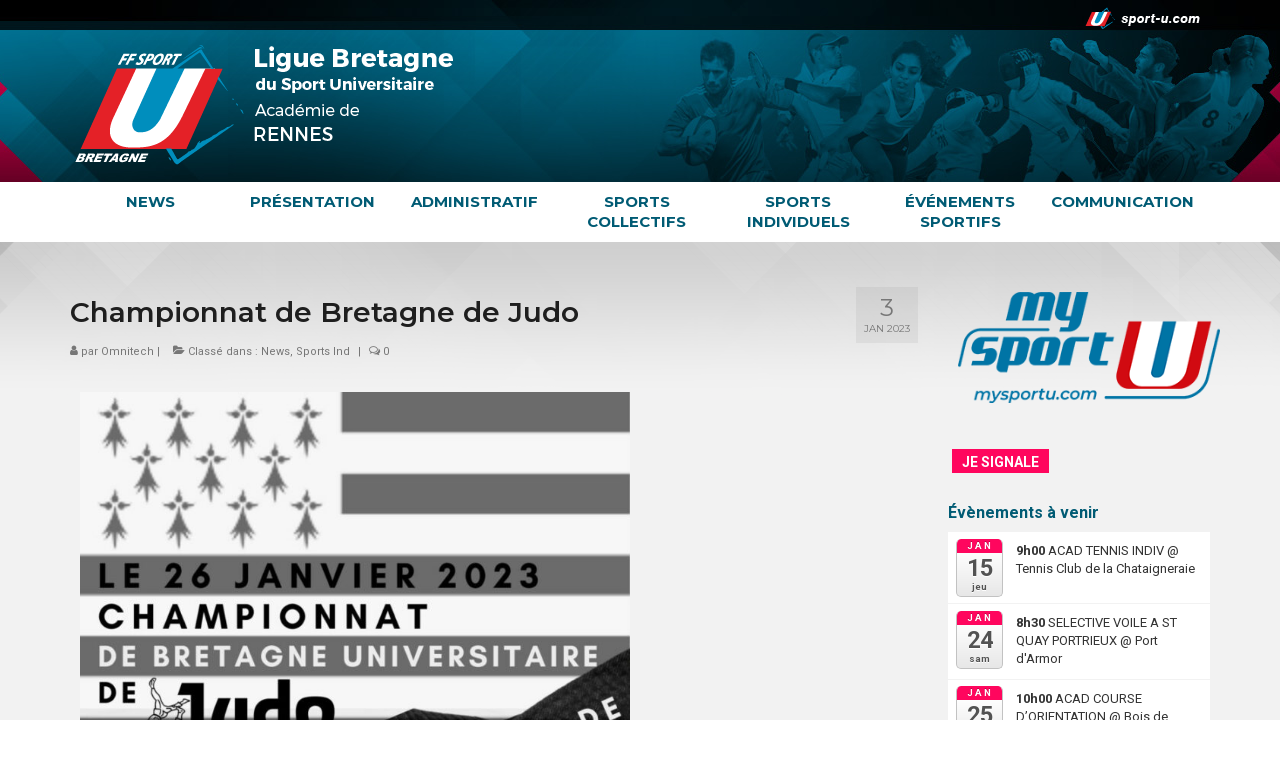

--- FILE ---
content_type: text/html; charset=UTF-8
request_url: https://sport-u-bretagne.com/championnat-de-bretagne-de-judo-2/
body_size: 18431
content:
<!DOCTYPE html>
<html class="no-js" lang="fr-FR" itemscope="itemscope" itemtype="https://schema.org/WebPage">
<head>
  <meta charset="UTF-8">
  <meta name="viewport" content="width=device-width, initial-scale=1.0">
  <meta http-equiv="X-UA-Compatible" content="IE=edge">
  <meta name='robots' content='index, follow, max-image-preview:large, max-snippet:-1, max-video-preview:-1' />
	<style>img:is([sizes="auto" i], [sizes^="auto," i]) { contain-intrinsic-size: 3000px 1500px }</style>
	
	<!-- This site is optimized with the Yoast SEO plugin v25.9 - https://yoast.com/wordpress/plugins/seo/ -->
	<title>Championnat de Bretagne de Judo - Ligue de Bretagne</title>
	<link rel="canonical" href="https://sport-u-bretagne.com/championnat-de-bretagne-de-judo-2/" />
	<meta property="og:locale" content="fr_FR" />
	<meta property="og:type" content="article" />
	<meta property="og:title" content="Championnat de Bretagne de Judo - Ligue de Bretagne" />
	<meta property="og:description" content="La ligue de Bretagne universitaire organise le championnat de bretagne de judo, afin de décerner les titres de champion et de championne de Bretagne. Le Jeudi 26 Janvier 2023 à Rennes au Dojo Régional de Bréquigny. (Dojo régional Bréquigny1 allée &hellip; Lire la suite­­" />
	<meta property="og:url" content="https://sport-u-bretagne.com/championnat-de-bretagne-de-judo-2/" />
	<meta property="og:site_name" content="Ligue de Bretagne" />
	<meta property="article:published_time" content="2023-01-03T14:17:08+00:00" />
	<meta property="article:modified_time" content="2023-01-05T13:13:34+00:00" />
	<meta property="og:image" content="https://sport-u-bretagne.com/wp-content/uploads/sites/4/2023/01/Affiche-championnat-regional-de-Judo-3.png" />
	<meta property="og:image:width" content="806" />
	<meta property="og:image:height" content="1140" />
	<meta property="og:image:type" content="image/png" />
	<meta name="author" content="Omnitech" />
	<meta name="twitter:card" content="summary_large_image" />
	<meta name="twitter:label1" content="Écrit par" />
	<meta name="twitter:data1" content="Omnitech" />
	<script type="application/ld+json" class="yoast-schema-graph">{"@context":"https://schema.org","@graph":[{"@type":"WebPage","@id":"https://sport-u-bretagne.com/championnat-de-bretagne-de-judo-2/","url":"https://sport-u-bretagne.com/championnat-de-bretagne-de-judo-2/","name":"Championnat de Bretagne de Judo - Ligue de Bretagne","isPartOf":{"@id":"https://sport-u-bretagne.com/#website"},"primaryImageOfPage":{"@id":"https://sport-u-bretagne.com/championnat-de-bretagne-de-judo-2/#primaryimage"},"image":{"@id":"https://sport-u-bretagne.com/championnat-de-bretagne-de-judo-2/#primaryimage"},"thumbnailUrl":"https://sport-u-bretagne.com/wp-content/uploads/sites/4/2023/01/Affiche-championnat-regional-de-Judo-3.png","datePublished":"2023-01-03T14:17:08+00:00","dateModified":"2023-01-05T13:13:34+00:00","author":{"@id":"https://sport-u-bretagne.com/#/schema/person/6cdae1bce1eb24645544e92a0e6b1845"},"inLanguage":"fr-FR","potentialAction":[{"@type":"ReadAction","target":["https://sport-u-bretagne.com/championnat-de-bretagne-de-judo-2/"]}]},{"@type":"ImageObject","inLanguage":"fr-FR","@id":"https://sport-u-bretagne.com/championnat-de-bretagne-de-judo-2/#primaryimage","url":"https://sport-u-bretagne.com/wp-content/uploads/sites/4/2023/01/Affiche-championnat-regional-de-Judo-3.png","contentUrl":"https://sport-u-bretagne.com/wp-content/uploads/sites/4/2023/01/Affiche-championnat-regional-de-Judo-3.png","width":806,"height":1140},{"@type":"WebSite","@id":"https://sport-u-bretagne.com/#website","url":"https://sport-u-bretagne.com/","name":"Ligue de Bretagne","description":"","potentialAction":[{"@type":"SearchAction","target":{"@type":"EntryPoint","urlTemplate":"https://sport-u-bretagne.com/?s={search_term_string}"},"query-input":{"@type":"PropertyValueSpecification","valueRequired":true,"valueName":"search_term_string"}}],"inLanguage":"fr-FR"},{"@type":"Person","@id":"https://sport-u-bretagne.com/#/schema/person/6cdae1bce1eb24645544e92a0e6b1845","name":"Omnitech","image":{"@type":"ImageObject","inLanguage":"fr-FR","@id":"https://sport-u-bretagne.com/#/schema/person/image/","url":"https://secure.gravatar.com/avatar/9a79063d86f46e511e573644e1cedc0ee015251861c07209e320484dbf996820?s=96&d=mm&r=g","contentUrl":"https://secure.gravatar.com/avatar/9a79063d86f46e511e573644e1cedc0ee015251861c07209e320484dbf996820?s=96&d=mm&r=g","caption":"Omnitech"}}]}</script>
	<!-- / Yoast SEO plugin. -->


<link rel='dns-prefetch' href='//fonts.googleapis.com' />
<link rel="alternate" type="application/rss+xml" title="Ligue de Bretagne &raquo; Flux" href="https://sport-u-bretagne.com/feed/" />
<link rel="alternate" type="application/rss+xml" title="Ligue de Bretagne &raquo; Flux des commentaires" href="https://sport-u-bretagne.com/comments/feed/" />
<link rel="alternate" type="application/rss+xml" title="Ligue de Bretagne &raquo; Championnat de Bretagne de Judo Flux des commentaires" href="https://sport-u-bretagne.com/championnat-de-bretagne-de-judo-2/feed/" />
<script type="text/javascript">
/* <![CDATA[ */
window._wpemojiSettings = {"baseUrl":"https:\/\/s.w.org\/images\/core\/emoji\/16.0.1\/72x72\/","ext":".png","svgUrl":"https:\/\/s.w.org\/images\/core\/emoji\/16.0.1\/svg\/","svgExt":".svg","source":{"concatemoji":"https:\/\/sport-u-bretagne.com\/wp-includes\/js\/wp-emoji-release.min.js?ver=6.8.3"}};
/*! This file is auto-generated */
!function(s,n){var o,i,e;function c(e){try{var t={supportTests:e,timestamp:(new Date).valueOf()};sessionStorage.setItem(o,JSON.stringify(t))}catch(e){}}function p(e,t,n){e.clearRect(0,0,e.canvas.width,e.canvas.height),e.fillText(t,0,0);var t=new Uint32Array(e.getImageData(0,0,e.canvas.width,e.canvas.height).data),a=(e.clearRect(0,0,e.canvas.width,e.canvas.height),e.fillText(n,0,0),new Uint32Array(e.getImageData(0,0,e.canvas.width,e.canvas.height).data));return t.every(function(e,t){return e===a[t]})}function u(e,t){e.clearRect(0,0,e.canvas.width,e.canvas.height),e.fillText(t,0,0);for(var n=e.getImageData(16,16,1,1),a=0;a<n.data.length;a++)if(0!==n.data[a])return!1;return!0}function f(e,t,n,a){switch(t){case"flag":return n(e,"\ud83c\udff3\ufe0f\u200d\u26a7\ufe0f","\ud83c\udff3\ufe0f\u200b\u26a7\ufe0f")?!1:!n(e,"\ud83c\udde8\ud83c\uddf6","\ud83c\udde8\u200b\ud83c\uddf6")&&!n(e,"\ud83c\udff4\udb40\udc67\udb40\udc62\udb40\udc65\udb40\udc6e\udb40\udc67\udb40\udc7f","\ud83c\udff4\u200b\udb40\udc67\u200b\udb40\udc62\u200b\udb40\udc65\u200b\udb40\udc6e\u200b\udb40\udc67\u200b\udb40\udc7f");case"emoji":return!a(e,"\ud83e\udedf")}return!1}function g(e,t,n,a){var r="undefined"!=typeof WorkerGlobalScope&&self instanceof WorkerGlobalScope?new OffscreenCanvas(300,150):s.createElement("canvas"),o=r.getContext("2d",{willReadFrequently:!0}),i=(o.textBaseline="top",o.font="600 32px Arial",{});return e.forEach(function(e){i[e]=t(o,e,n,a)}),i}function t(e){var t=s.createElement("script");t.src=e,t.defer=!0,s.head.appendChild(t)}"undefined"!=typeof Promise&&(o="wpEmojiSettingsSupports",i=["flag","emoji"],n.supports={everything:!0,everythingExceptFlag:!0},e=new Promise(function(e){s.addEventListener("DOMContentLoaded",e,{once:!0})}),new Promise(function(t){var n=function(){try{var e=JSON.parse(sessionStorage.getItem(o));if("object"==typeof e&&"number"==typeof e.timestamp&&(new Date).valueOf()<e.timestamp+604800&&"object"==typeof e.supportTests)return e.supportTests}catch(e){}return null}();if(!n){if("undefined"!=typeof Worker&&"undefined"!=typeof OffscreenCanvas&&"undefined"!=typeof URL&&URL.createObjectURL&&"undefined"!=typeof Blob)try{var e="postMessage("+g.toString()+"("+[JSON.stringify(i),f.toString(),p.toString(),u.toString()].join(",")+"));",a=new Blob([e],{type:"text/javascript"}),r=new Worker(URL.createObjectURL(a),{name:"wpTestEmojiSupports"});return void(r.onmessage=function(e){c(n=e.data),r.terminate(),t(n)})}catch(e){}c(n=g(i,f,p,u))}t(n)}).then(function(e){for(var t in e)n.supports[t]=e[t],n.supports.everything=n.supports.everything&&n.supports[t],"flag"!==t&&(n.supports.everythingExceptFlag=n.supports.everythingExceptFlag&&n.supports[t]);n.supports.everythingExceptFlag=n.supports.everythingExceptFlag&&!n.supports.flag,n.DOMReady=!1,n.readyCallback=function(){n.DOMReady=!0}}).then(function(){return e}).then(function(){var e;n.supports.everything||(n.readyCallback(),(e=n.source||{}).concatemoji?t(e.concatemoji):e.wpemoji&&e.twemoji&&(t(e.twemoji),t(e.wpemoji)))}))}((window,document),window._wpemojiSettings);
/* ]]> */
</script>
<link rel='stylesheet' id='ai1ec_style-css' href='//sport-u-bretagne.com/wp-content/plugins/all-in-one-event-calendar/cache/def2c8f5_ai1ec_parsed_css.css?ver=3.0.0' type='text/css' media='all' />
<style id='wp-emoji-styles-inline-css' type='text/css'>

	img.wp-smiley, img.emoji {
		display: inline !important;
		border: none !important;
		box-shadow: none !important;
		height: 1em !important;
		width: 1em !important;
		margin: 0 0.07em !important;
		vertical-align: -0.1em !important;
		background: none !important;
		padding: 0 !important;
	}
</style>
<link rel='stylesheet' id='wp-block-library-css' href='https://sport-u-bretagne.com/wp-includes/css/dist/block-library/style.min.css?ver=6.8.3' type='text/css' media='all' />
<style id='classic-theme-styles-inline-css' type='text/css'>
/*! This file is auto-generated */
.wp-block-button__link{color:#fff;background-color:#32373c;border-radius:9999px;box-shadow:none;text-decoration:none;padding:calc(.667em + 2px) calc(1.333em + 2px);font-size:1.125em}.wp-block-file__button{background:#32373c;color:#fff;text-decoration:none}
</style>
<style id='global-styles-inline-css' type='text/css'>
:root{--wp--preset--aspect-ratio--square: 1;--wp--preset--aspect-ratio--4-3: 4/3;--wp--preset--aspect-ratio--3-4: 3/4;--wp--preset--aspect-ratio--3-2: 3/2;--wp--preset--aspect-ratio--2-3: 2/3;--wp--preset--aspect-ratio--16-9: 16/9;--wp--preset--aspect-ratio--9-16: 9/16;--wp--preset--color--black: #000;--wp--preset--color--cyan-bluish-gray: #abb8c3;--wp--preset--color--white: #fff;--wp--preset--color--pale-pink: #f78da7;--wp--preset--color--vivid-red: #cf2e2e;--wp--preset--color--luminous-vivid-orange: #ff6900;--wp--preset--color--luminous-vivid-amber: #fcb900;--wp--preset--color--light-green-cyan: #7bdcb5;--wp--preset--color--vivid-green-cyan: #00d084;--wp--preset--color--pale-cyan-blue: #8ed1fc;--wp--preset--color--vivid-cyan-blue: #0693e3;--wp--preset--color--vivid-purple: #9b51e0;--wp--preset--color--virtue-primary: #039ac4;--wp--preset--color--virtue-primary-light: #ff065e;--wp--preset--color--very-light-gray: #eee;--wp--preset--color--very-dark-gray: #444;--wp--preset--gradient--vivid-cyan-blue-to-vivid-purple: linear-gradient(135deg,rgba(6,147,227,1) 0%,rgb(155,81,224) 100%);--wp--preset--gradient--light-green-cyan-to-vivid-green-cyan: linear-gradient(135deg,rgb(122,220,180) 0%,rgb(0,208,130) 100%);--wp--preset--gradient--luminous-vivid-amber-to-luminous-vivid-orange: linear-gradient(135deg,rgba(252,185,0,1) 0%,rgba(255,105,0,1) 100%);--wp--preset--gradient--luminous-vivid-orange-to-vivid-red: linear-gradient(135deg,rgba(255,105,0,1) 0%,rgb(207,46,46) 100%);--wp--preset--gradient--very-light-gray-to-cyan-bluish-gray: linear-gradient(135deg,rgb(238,238,238) 0%,rgb(169,184,195) 100%);--wp--preset--gradient--cool-to-warm-spectrum: linear-gradient(135deg,rgb(74,234,220) 0%,rgb(151,120,209) 20%,rgb(207,42,186) 40%,rgb(238,44,130) 60%,rgb(251,105,98) 80%,rgb(254,248,76) 100%);--wp--preset--gradient--blush-light-purple: linear-gradient(135deg,rgb(255,206,236) 0%,rgb(152,150,240) 100%);--wp--preset--gradient--blush-bordeaux: linear-gradient(135deg,rgb(254,205,165) 0%,rgb(254,45,45) 50%,rgb(107,0,62) 100%);--wp--preset--gradient--luminous-dusk: linear-gradient(135deg,rgb(255,203,112) 0%,rgb(199,81,192) 50%,rgb(65,88,208) 100%);--wp--preset--gradient--pale-ocean: linear-gradient(135deg,rgb(255,245,203) 0%,rgb(182,227,212) 50%,rgb(51,167,181) 100%);--wp--preset--gradient--electric-grass: linear-gradient(135deg,rgb(202,248,128) 0%,rgb(113,206,126) 100%);--wp--preset--gradient--midnight: linear-gradient(135deg,rgb(2,3,129) 0%,rgb(40,116,252) 100%);--wp--preset--font-size--small: 13px;--wp--preset--font-size--medium: 20px;--wp--preset--font-size--large: 36px;--wp--preset--font-size--x-large: 42px;--wp--preset--spacing--20: 0.44rem;--wp--preset--spacing--30: 0.67rem;--wp--preset--spacing--40: 1rem;--wp--preset--spacing--50: 1.5rem;--wp--preset--spacing--60: 2.25rem;--wp--preset--spacing--70: 3.38rem;--wp--preset--spacing--80: 5.06rem;--wp--preset--shadow--natural: 6px 6px 9px rgba(0, 0, 0, 0.2);--wp--preset--shadow--deep: 12px 12px 50px rgba(0, 0, 0, 0.4);--wp--preset--shadow--sharp: 6px 6px 0px rgba(0, 0, 0, 0.2);--wp--preset--shadow--outlined: 6px 6px 0px -3px rgba(255, 255, 255, 1), 6px 6px rgba(0, 0, 0, 1);--wp--preset--shadow--crisp: 6px 6px 0px rgba(0, 0, 0, 1);}:where(.is-layout-flex){gap: 0.5em;}:where(.is-layout-grid){gap: 0.5em;}body .is-layout-flex{display: flex;}.is-layout-flex{flex-wrap: wrap;align-items: center;}.is-layout-flex > :is(*, div){margin: 0;}body .is-layout-grid{display: grid;}.is-layout-grid > :is(*, div){margin: 0;}:where(.wp-block-columns.is-layout-flex){gap: 2em;}:where(.wp-block-columns.is-layout-grid){gap: 2em;}:where(.wp-block-post-template.is-layout-flex){gap: 1.25em;}:where(.wp-block-post-template.is-layout-grid){gap: 1.25em;}.has-black-color{color: var(--wp--preset--color--black) !important;}.has-cyan-bluish-gray-color{color: var(--wp--preset--color--cyan-bluish-gray) !important;}.has-white-color{color: var(--wp--preset--color--white) !important;}.has-pale-pink-color{color: var(--wp--preset--color--pale-pink) !important;}.has-vivid-red-color{color: var(--wp--preset--color--vivid-red) !important;}.has-luminous-vivid-orange-color{color: var(--wp--preset--color--luminous-vivid-orange) !important;}.has-luminous-vivid-amber-color{color: var(--wp--preset--color--luminous-vivid-amber) !important;}.has-light-green-cyan-color{color: var(--wp--preset--color--light-green-cyan) !important;}.has-vivid-green-cyan-color{color: var(--wp--preset--color--vivid-green-cyan) !important;}.has-pale-cyan-blue-color{color: var(--wp--preset--color--pale-cyan-blue) !important;}.has-vivid-cyan-blue-color{color: var(--wp--preset--color--vivid-cyan-blue) !important;}.has-vivid-purple-color{color: var(--wp--preset--color--vivid-purple) !important;}.has-black-background-color{background-color: var(--wp--preset--color--black) !important;}.has-cyan-bluish-gray-background-color{background-color: var(--wp--preset--color--cyan-bluish-gray) !important;}.has-white-background-color{background-color: var(--wp--preset--color--white) !important;}.has-pale-pink-background-color{background-color: var(--wp--preset--color--pale-pink) !important;}.has-vivid-red-background-color{background-color: var(--wp--preset--color--vivid-red) !important;}.has-luminous-vivid-orange-background-color{background-color: var(--wp--preset--color--luminous-vivid-orange) !important;}.has-luminous-vivid-amber-background-color{background-color: var(--wp--preset--color--luminous-vivid-amber) !important;}.has-light-green-cyan-background-color{background-color: var(--wp--preset--color--light-green-cyan) !important;}.has-vivid-green-cyan-background-color{background-color: var(--wp--preset--color--vivid-green-cyan) !important;}.has-pale-cyan-blue-background-color{background-color: var(--wp--preset--color--pale-cyan-blue) !important;}.has-vivid-cyan-blue-background-color{background-color: var(--wp--preset--color--vivid-cyan-blue) !important;}.has-vivid-purple-background-color{background-color: var(--wp--preset--color--vivid-purple) !important;}.has-black-border-color{border-color: var(--wp--preset--color--black) !important;}.has-cyan-bluish-gray-border-color{border-color: var(--wp--preset--color--cyan-bluish-gray) !important;}.has-white-border-color{border-color: var(--wp--preset--color--white) !important;}.has-pale-pink-border-color{border-color: var(--wp--preset--color--pale-pink) !important;}.has-vivid-red-border-color{border-color: var(--wp--preset--color--vivid-red) !important;}.has-luminous-vivid-orange-border-color{border-color: var(--wp--preset--color--luminous-vivid-orange) !important;}.has-luminous-vivid-amber-border-color{border-color: var(--wp--preset--color--luminous-vivid-amber) !important;}.has-light-green-cyan-border-color{border-color: var(--wp--preset--color--light-green-cyan) !important;}.has-vivid-green-cyan-border-color{border-color: var(--wp--preset--color--vivid-green-cyan) !important;}.has-pale-cyan-blue-border-color{border-color: var(--wp--preset--color--pale-cyan-blue) !important;}.has-vivid-cyan-blue-border-color{border-color: var(--wp--preset--color--vivid-cyan-blue) !important;}.has-vivid-purple-border-color{border-color: var(--wp--preset--color--vivid-purple) !important;}.has-vivid-cyan-blue-to-vivid-purple-gradient-background{background: var(--wp--preset--gradient--vivid-cyan-blue-to-vivid-purple) !important;}.has-light-green-cyan-to-vivid-green-cyan-gradient-background{background: var(--wp--preset--gradient--light-green-cyan-to-vivid-green-cyan) !important;}.has-luminous-vivid-amber-to-luminous-vivid-orange-gradient-background{background: var(--wp--preset--gradient--luminous-vivid-amber-to-luminous-vivid-orange) !important;}.has-luminous-vivid-orange-to-vivid-red-gradient-background{background: var(--wp--preset--gradient--luminous-vivid-orange-to-vivid-red) !important;}.has-very-light-gray-to-cyan-bluish-gray-gradient-background{background: var(--wp--preset--gradient--very-light-gray-to-cyan-bluish-gray) !important;}.has-cool-to-warm-spectrum-gradient-background{background: var(--wp--preset--gradient--cool-to-warm-spectrum) !important;}.has-blush-light-purple-gradient-background{background: var(--wp--preset--gradient--blush-light-purple) !important;}.has-blush-bordeaux-gradient-background{background: var(--wp--preset--gradient--blush-bordeaux) !important;}.has-luminous-dusk-gradient-background{background: var(--wp--preset--gradient--luminous-dusk) !important;}.has-pale-ocean-gradient-background{background: var(--wp--preset--gradient--pale-ocean) !important;}.has-electric-grass-gradient-background{background: var(--wp--preset--gradient--electric-grass) !important;}.has-midnight-gradient-background{background: var(--wp--preset--gradient--midnight) !important;}.has-small-font-size{font-size: var(--wp--preset--font-size--small) !important;}.has-medium-font-size{font-size: var(--wp--preset--font-size--medium) !important;}.has-large-font-size{font-size: var(--wp--preset--font-size--large) !important;}.has-x-large-font-size{font-size: var(--wp--preset--font-size--x-large) !important;}
:where(.wp-block-post-template.is-layout-flex){gap: 1.25em;}:where(.wp-block-post-template.is-layout-grid){gap: 1.25em;}
:where(.wp-block-columns.is-layout-flex){gap: 2em;}:where(.wp-block-columns.is-layout-grid){gap: 2em;}
:root :where(.wp-block-pullquote){font-size: 1.5em;line-height: 1.6;}
</style>
<link rel='stylesheet' id='contact-form-7-css' href='https://sport-u-bretagne.com/wp-content/plugins/contact-form-7/includes/css/styles.css?ver=6.1.1' type='text/css' media='all' />
<link rel='stylesheet' id='finalTilesGallery_stylesheet-css' href='https://sport-u-bretagne.com/wp-content/plugins/final-tiles-grid-gallery-lite/scripts/ftg.css?ver=3.6.6' type='text/css' media='all' />
<link rel='stylesheet' id='fontawesome_stylesheet-css' href='https://sport-u-bretagne.com/wp-content/plugins/final-tiles-grid-gallery-lite/fonts/font-awesome/css/font-awesome.min.css?ver=6.8.3' type='text/css' media='all' />
<link rel='stylesheet' id='slb_core-css' href='https://sport-u-bretagne.com/wp-content/plugins/simple-lightbox/client/css/app.css?ver=2.9.4' type='text/css' media='all' />
<link rel='stylesheet' id='tablepress-default-css' href='https://sport-u-bretagne.com/wp-content/plugins/tablepress/css/build/default.css?ver=3.2.1' type='text/css' media='all' />
<link rel='stylesheet' id='virtue_theme-css' href='https://sport-u-bretagne.com/wp-content/themes/virtue/assets/css/virtue.css?ver=3.4.13' type='text/css' media='all' />
<link rel='stylesheet' id='virtue_skin-css' href='https://sport-u-bretagne.com/wp-content/themes/virtue/assets/css/skins/default.css?ver=3.4.13' type='text/css' media='all' />
<link rel='stylesheet' id='redux-google-fonts-virtue-css' href='https://fonts.googleapis.com/css?family=Lato%3A400%2C700%7CMontserrat%3A600%2C700%2C400%7CRoboto%3A100%2C300%2C400%2C500%2C700%2C900%2C100italic%2C300italic%2C400italic%2C500italic%2C700italic%2C900italic&#038;ver=6.8.3' type='text/css' media='all' />
<script type="text/javascript" src="https://sport-u-bretagne.com/wp-includes/js/jquery/jquery.min.js?ver=3.7.1" id="jquery-core-js"></script>
<script type="text/javascript" src="https://sport-u-bretagne.com/wp-includes/js/jquery/jquery-migrate.min.js?ver=3.4.1" id="jquery-migrate-js"></script>
<!--[if lt IE 9]>
<script type="text/javascript" src="https://sport-u-bretagne.com/wp-content/themes/virtue/assets/js/vendor/respond.min.js?ver=6.8.3" id="virtue-respond-js"></script>
<![endif]-->
<link rel="https://api.w.org/" href="https://sport-u-bretagne.com/wp-json/" /><link rel="alternate" title="JSON" type="application/json" href="https://sport-u-bretagne.com/wp-json/wp/v2/posts/8565" /><link rel="EditURI" type="application/rsd+xml" title="RSD" href="https://sport-u-bretagne.com/xmlrpc.php?rsd" />
<meta name="generator" content="WordPress 6.8.3" />
<link rel='shortlink' href='https://sport-u-bretagne.com/?p=8565' />
<link rel="alternate" title="oEmbed (JSON)" type="application/json+oembed" href="https://sport-u-bretagne.com/wp-json/oembed/1.0/embed?url=https%3A%2F%2Fsport-u-bretagne.com%2Fchampionnat-de-bretagne-de-judo-2%2F" />
<link rel="alternate" title="oEmbed (XML)" type="text/xml+oembed" href="https://sport-u-bretagne.com/wp-json/oembed/1.0/embed?url=https%3A%2F%2Fsport-u-bretagne.com%2Fchampionnat-de-bretagne-de-judo-2%2F&#038;format=xml" />
<style type="text/css">#logo {padding-top:0px;}#logo {padding-bottom:0px;}#logo {margin-left:0px;}#logo {margin-right:0px;}#nav-main {margin-top:0px;}#nav-main {margin-bottom:0px;}.headerfont, .tp-caption {font-family:Montserrat;}.topbarmenu ul li {font-family:Montserrat;}.home-message:hover {background-color:#039ac4; background-color: rgba(3, 154, 196, 0.6);}
  nav.woocommerce-pagination ul li a:hover, .wp-pagenavi a:hover, .panel-heading .accordion-toggle, .variations .kad_radio_variations label:hover, .variations .kad_radio_variations label.selectedValue {border-color: #039ac4;}
  a, #nav-main ul.sf-menu ul li a:hover, .product_price ins .amount, .price ins .amount, .color_primary, .primary-color, #logo a.brand, #nav-main ul.sf-menu a:hover,
  .woocommerce-message:before, .woocommerce-info:before, #nav-second ul.sf-menu a:hover, .footerclass a:hover, .posttags a:hover, .subhead a:hover, .nav-trigger-case:hover .kad-menu-name, 
  .nav-trigger-case:hover .kad-navbtn, #kadbreadcrumbs a:hover, #wp-calendar a, .star-rating, .has-virtue-primary-color {color: #039ac4;}
.widget_price_filter .ui-slider .ui-slider-handle, .product_item .kad_add_to_cart:hover, .product_item:hover a.button:hover, .product_item:hover .kad_add_to_cart:hover, .kad-btn-primary, html .woocommerce-page .widget_layered_nav ul.yith-wcan-label li a:hover, html .woocommerce-page .widget_layered_nav ul.yith-wcan-label li.chosen a,
.product-category.grid_item a:hover h5, .woocommerce-message .button, .widget_layered_nav_filters ul li a, .widget_layered_nav ul li.chosen a, .wpcf7 input.wpcf7-submit, .yith-wcan .yith-wcan-reset-navigation,
#containerfooter .menu li a:hover, .bg_primary, .portfolionav a:hover, .home-iconmenu a:hover, p.demo_store, .topclass, #commentform .form-submit #submit, .kad-hover-bg-primary:hover, .widget_shopping_cart_content .checkout,
.login .form-row .button, .variations .kad_radio_variations label.selectedValue, #payment #place_order, .wpcf7 input.wpcf7-back, .shop_table .actions input[type=submit].checkout-button, .cart_totals .checkout-button, input[type="submit"].button, .order-actions .button, .has-virtue-primary-background-color {background: #039ac4;}a:hover, .has-virtue-primary-light-color {color: #ff065e;} .kad-btn-primary:hover, .login .form-row .button:hover, #payment #place_order:hover, .yith-wcan .yith-wcan-reset-navigation:hover, .widget_shopping_cart_content .checkout:hover,
	.woocommerce-message .button:hover, #commentform .form-submit #submit:hover, .wpcf7 input.wpcf7-submit:hover, .widget_layered_nav_filters ul li a:hover, .cart_totals .checkout-button:hover,
	.widget_layered_nav ul li.chosen a:hover, .shop_table .actions input[type=submit].checkout-button:hover, .wpcf7 input.wpcf7-back:hover, .order-actions .button:hover, input[type="submit"].button:hover, .product_item:hover .kad_add_to_cart, .product_item:hover a.button, .has-virtue-primary-light-background-color {background: #ff065e;}input[type=number]::-webkit-inner-spin-button, input[type=number]::-webkit-outer-spin-button { -webkit-appearance: none; margin: 0; } input[type=number] {-moz-appearance: textfield;}.quantity input::-webkit-outer-spin-button,.quantity input::-webkit-inner-spin-button {display: none;}.contentclass, .nav-tabs>.active>a, .nav-tabs>.active>a:hover, .nav-tabs>.active>a:focus {background:#f2f2f2 url(https://sport-u-bretagne.com/wp-content/uploads/sites/4/2018/02/bandeau_gris_06.png) no-repeat center top;}.topclass {background:transparent    ;}.headerclass {background:#0a0a0a url(https://sport-u-bretagne.com/wp-content/uploads/sites/4/2018/02/bandeau_22.jpg) no-repeat center top;}.navclass {background:#ffffff    ;}.mobileclass {background:#000000    ;}.footerclass {background:#ffffff url(https://sport-u-bretagne.com/wp-content/uploads/sites/4/2017/06/footer.jpg) repeat-x center bottom;}.product_item .product_details h5 {text-transform: none;}.product_item .product_details h5 {min-height:40px;}.kad-topbar-left, .kad-topbar-left .topbarmenu {float:right;} .kad-topbar-left .topbar_social, .kad-topbar-left .topbarmenu ul, .kad-topbar-left .kad-cart-total,.kad-topbar-right #topbar-search .form-search{float:left}[class*="wp-image"] {-webkit-box-shadow: none;-moz-box-shadow: none;box-shadow: none;border:none;}[class*="wp-image"]:hover {-webkit-box-shadow: none;-moz-box-shadow: none;box-shadow: none;border:none;}.light-dropshaddow {-webkit-box-shadow: none;-moz-box-shadow: none;box-shadow: none;}.entry-content p { margin-bottom:16px;}#nav-second ul.sf-menu>li{width:14.2% !important;}

.rowtight {
     margin-left: 0px; 
     margin-right: 0px; 
}

.tcol-md-12 {
    padding-left: 0;
    padding-right: 0;
}

.home_blog article .tcol-md-12.postcontent, .home_blog article .tcol-sm-12.postcontent {
    float: left;
    background: white;
    padding-left: 0;
    padding-right: 0;
}

. postcontent{background: white !important;}

@media (max-width: 1200px){

.kad-topbar-left a {
   font-size: 10px !important;
}

}

@media (max-width: 500px){

#pg-w5a8abacc34e60-0 .panel-grid-cell {
    width: 30% !important;
    float: left !important;
    display: inline !important;
}

#pg-w5a8abacc34e60-0.panel-no-style, #pg-w5a8abacc34e60-0.panel-has-style > .panel-row-style {
     -webkit-flex-direction: inherit !important; 
    -ms-flex-direction: inherit !important;
     flex-direction: inherit !important; 
}

}</style><link rel="icon" href="https://sport-u-bretagne.com/wp-content/uploads/sites/4/2017/06/cropped-favicon-2-32x32.png" sizes="32x32" />
<link rel="icon" href="https://sport-u-bretagne.com/wp-content/uploads/sites/4/2017/06/cropped-favicon-2-192x192.png" sizes="192x192" />
<link rel="apple-touch-icon" href="https://sport-u-bretagne.com/wp-content/uploads/sites/4/2017/06/cropped-favicon-2-180x180.png" />
<meta name="msapplication-TileImage" content="https://sport-u-bretagne.com/wp-content/uploads/sites/4/2017/06/cropped-favicon-2-270x270.png" />
<style type="text/css" title="dynamic-css" class="options-output">header #logo a.brand,.logofont{font-family:Lato;line-height:40px;font-weight:400;font-style:normal;font-size:32px;}.kad_tagline{font-family:Lato;line-height:20px;font-weight:400;font-style:normal;color:#444444;font-size:14px;}.product_item .product_details h5{font-family:Lato;line-height:20px;font-weight:700;font-style:normal;font-size:16px;}h1{font-family:Montserrat;line-height:40px;font-weight:600;font-style:normal;color:#1e1e1e;font-size:28px;}h2{font-family:Montserrat;line-height:40px;font-weight:normal;font-style:normal;font-size:26px;}h3{font-family:Roboto;line-height:16px;font-weight:700;font-style:normal;color:#005b74;font-size:16px;}h4{font-family:Roboto;line-height:40px;font-weight:700;font-style:normal;font-size:18px;}h5{font-family:Roboto;line-height:24px;font-weight:400;font-style:normal;font-size:18px;}body{font-family:Roboto;line-height:20px;font-weight:400;font-style:normal;font-size:14px;}#nav-main ul.sf-menu a{font-family:Montserrat;line-height:14px;font-weight:700;font-style:normal;color:#ffffff;font-size:14px;}#nav-second ul.sf-menu a{font-family:Montserrat;line-height:20px;font-weight:700;font-style:normal;color:#005b74;font-size:15px;}.kad-nav-inner .kad-mnav, .kad-mobile-nav .kad-nav-inner li a,.nav-trigger-case{font-family:Montserrat;line-height:20px;font-weight:400;font-style:normal;color:#ffffff;font-size:16px;}</style></head>
<body class="wp-singular post-template-default single single-post postid-8565 single-format-standard wp-embed-responsive wp-theme-virtue wide championnat-de-bretagne-de-judo-2">
	<div id="kt-skip-link"><a href="#content">Skip to Main Content</a></div>
	<div id="wrapper" class="container">
	<header class="banner headerclass" itemscope itemtype="https://schema.org/WPHeader">
	<div id="topbar" class="topclass">
	<div class="container">
		<div class="row">
			<div class="col-md-6 col-sm-6 kad-topbar-left">
				<div class="topbarmenu clearfix">
									<div class="topbar_social">
						<ul>
						<li><a href="http://www.sport-u.com/" target="_blank" title="Site National" data-toggle="tooltip" data-placement="bottom" data-original-title="Site National"><img src="https://sport-u-bretagne.com/wp-content/uploads/sites/4/2020/07/logo_sport-u_mini_03.png" alt="" /></a></li>						</ul>
					</div>
									</div>
			</div><!-- close col-md-6 --> 
			<div class="col-md-6 col-sm-6 kad-topbar-right">
				<div id="topbar-search" class="topbar-widget">
									</div>
			</div> <!-- close col-md-6-->
		</div> <!-- Close Row -->
	</div> <!-- Close Container -->
</div>	<div class="container">
		<div class="row">
			<div class="col-md-6 clearfix kad-header-left">
				<div id="logo" class="logocase">
					<a class="brand logofont" href="https://sport-u-bretagne.com/">
													<div id="thelogo">
								<img src="https://sport-u-bretagne.com/wp-content/uploads/sites/4/2018/05/logo_ligue_bretagne.png" alt="Ligue de Bretagne" width="505" height="146" class="kad-standard-logo" />
															</div>
												</a>
									</div> <!-- Close #logo -->
			</div><!-- close logo span -->
			       
		</div> <!-- Close Row -->
					<div id="mobile-nav-trigger" class="nav-trigger">
				<button class="nav-trigger-case mobileclass collapsed" data-toggle="collapse" data-target=".kad-nav-collapse">
					<span class="kad-navbtn"><i class="icon-reorder"></i></span>
					<span class="kad-menu-name">Menu</span>
				</button>
			</div>
			<div id="kad-mobile-nav" class="kad-mobile-nav">
				<div class="kad-nav-inner mobileclass">
					<div class="kad-nav-collapse">
					<ul id="menu-menu-principal" class="kad-mnav"><li  class=" menu-item-679"><a href="/index.php"><span>NEWS</span></a></li>
<li  class=" sf-dropdown menu-item-7"><a><span>PRÉSENTATION</span></a>
<ul class="sub-menu sf-dropdown-menu dropdown">
	<li  class=" menu-item-2279"><a href="https://sport-u-bretagne.com/contact/"><span>Contact</span></a></li>
	<li  class=" menu-item-6557"><a href="https://sport-u-bretagne.com/la-ligue-de-bretagne-2/"><span>La ligue de Bretagne</span></a></li>
</ul>
</li>
<li  class=" sf-dropdown menu-item-8"><a><span>ADMINISTRATIF</span></a>
<ul class="sub-menu sf-dropdown-menu dropdown">
	<li  class=" menu-item-2230"><a href="https://sport-u-bretagne.com/dossier-administratif-de-rentree/"><span>DOSSIER DE RENTREE</span></a></li>
	<li  class=" menu-item-12729"><a href="https://sport-u-bretagne.com/affiliations-licences/"><span>AFFILIATIONS/LICENCES</span></a></li>
	<li  class=" menu-item-5923"><a href="https://sport-u-bretagne.com/reunions/"><span>REUNIONS</span></a></li>
	<li  class=" menu-item-5887"><a href="https://sport-u-bretagne.com/arbitrage/"><span>ARBITRAGE</span></a></li>
</ul>
</li>
<li  class=" sf-dropdown menu-item-9"><a><span>SPORTS COLLECTIFS</span></a>
<ul class="sub-menu sf-dropdown-menu dropdown">
	<li  class=" menu-item-2961"><a href="https://sport-u-bretagne.com/sports-co-championnats-interligues/"><span>CHAMPIONNATS INTER-LIGUES</span></a></li>
	<li  class=" menu-item-6523"><a href="https://sport-u-bretagne.com/district-rennes/"><span>CHAMPIONNAT DISTRICT RENNES</span></a></li>
	<li  class=" menu-item-9378"><a href="https://sport-u-bretagne.com/district-brest/"><span>CHAMPIONNAT DISTRICT BREST</span></a></li>
	<li  class=" menu-item-8344"><a href="https://sport-u-bretagne.com/sport-co-inter-district-brest-centre-ouest/"><span>CHAMPIONNAT DISTRICT CENTRE OUEST</span></a></li>
	<li  class=" menu-item-6508"><a href="https://sport-u-bretagne.com/feuilles-de-match/"><span>FEUILLES DE MATCH</span></a></li>
</ul>
</li>
<li  class=" menu-item-3138"><a href="https://sport-u-bretagne.com/sports-ind/"><span>SPORTS INDIVIDUELS</span></a></li>
<li  class=" sf-dropdown menu-item-5674"><a href="#"><span>ÉVÉNEMENTS SPORTIFS</span></a>
<ul class="sub-menu sf-dropdown-menu dropdown">
	<li  class=" menu-item-10965"><a href="https://sport-u-bretagne.com/challenge-de-lautomne/"><span>CHALLENGE D’AUTOMNE</span></a></li>
</ul>
</li>
<li  class=" sf-dropdown menu-item-11"><a href="#"><span>COMMUNICATION</span></a>
<ul class="sub-menu sf-dropdown-menu dropdown">
	<li  class=" sf-dropdown-submenu menu-item-215"><a href="#"><span>PHOTOTHÈQUE</span></a>
	<ul class="sub-menu sf-dropdown-menu dropdown">
		<li  class=" menu-item-10960"><a href="https://sport-u-bretagne.com/photos-2024-2025/"><span>Photos 2024/2025</span></a></li>
		<li  class=" menu-item-10210"><a href="https://sport-u-bretagne.com/photos-2023-2024/"><span>Photos 2023/2024</span></a></li>
	</ul>
</li>
	<li  class=" menu-item-218"><a href="/index.php/communication-logotheque/"><span>LOGOTHÈQUE</span></a></li>
	<li  class=" menu-item-216"><a href="/index.php/communication-palmares/"><span>PALMARÈS</span></a></li>
	<li  class=" menu-item-1283"><a href="https://sport-u-bretagne.com/communication-partenaires/"><span>PARTENAIRES</span></a></li>
</ul>
</li>
</ul>					</div>
				</div>
			</div>
		 
	</div> <!-- Close Container -->
			<section id="cat_nav" class="navclass">
			<div class="container">
				<nav id="nav-second" class="clearfix" itemscope itemtype="https://schema.org/SiteNavigationElement">
					<ul id="menu-menu-principal-1" class="sf-menu"><li  class=" menu-item-679"><a href="/index.php"><span>NEWS</span></a></li>
<li  class=" sf-dropdown menu-item-7"><a><span>PRÉSENTATION</span></a>
<ul class="sub-menu sf-dropdown-menu dropdown">
	<li  class=" menu-item-2279"><a href="https://sport-u-bretagne.com/contact/"><span>Contact</span></a></li>
	<li  class=" menu-item-6557"><a href="https://sport-u-bretagne.com/la-ligue-de-bretagne-2/"><span>La ligue de Bretagne</span></a></li>
</ul>
</li>
<li  class=" sf-dropdown menu-item-8"><a><span>ADMINISTRATIF</span></a>
<ul class="sub-menu sf-dropdown-menu dropdown">
	<li  class=" menu-item-2230"><a href="https://sport-u-bretagne.com/dossier-administratif-de-rentree/"><span>DOSSIER DE RENTREE</span></a></li>
	<li  class=" menu-item-12729"><a href="https://sport-u-bretagne.com/affiliations-licences/"><span>AFFILIATIONS/LICENCES</span></a></li>
	<li  class=" menu-item-5923"><a href="https://sport-u-bretagne.com/reunions/"><span>REUNIONS</span></a></li>
	<li  class=" menu-item-5887"><a href="https://sport-u-bretagne.com/arbitrage/"><span>ARBITRAGE</span></a></li>
</ul>
</li>
<li  class=" sf-dropdown menu-item-9"><a><span>SPORTS COLLECTIFS</span></a>
<ul class="sub-menu sf-dropdown-menu dropdown">
	<li  class=" menu-item-2961"><a href="https://sport-u-bretagne.com/sports-co-championnats-interligues/"><span>CHAMPIONNATS INTER-LIGUES</span></a></li>
	<li  class=" menu-item-6523"><a href="https://sport-u-bretagne.com/district-rennes/"><span>CHAMPIONNAT DISTRICT RENNES</span></a></li>
	<li  class=" menu-item-9378"><a href="https://sport-u-bretagne.com/district-brest/"><span>CHAMPIONNAT DISTRICT BREST</span></a></li>
	<li  class=" menu-item-8344"><a href="https://sport-u-bretagne.com/sport-co-inter-district-brest-centre-ouest/"><span>CHAMPIONNAT DISTRICT CENTRE OUEST</span></a></li>
	<li  class=" menu-item-6508"><a href="https://sport-u-bretagne.com/feuilles-de-match/"><span>FEUILLES DE MATCH</span></a></li>
</ul>
</li>
<li  class=" menu-item-3138"><a href="https://sport-u-bretagne.com/sports-ind/"><span>SPORTS INDIVIDUELS</span></a></li>
<li  class=" sf-dropdown menu-item-5674"><a href="#"><span>ÉVÉNEMENTS SPORTIFS</span></a>
<ul class="sub-menu sf-dropdown-menu dropdown">
	<li  class=" menu-item-10965"><a href="https://sport-u-bretagne.com/challenge-de-lautomne/"><span>CHALLENGE D’AUTOMNE</span></a></li>
</ul>
</li>
<li  class=" sf-dropdown menu-item-11"><a href="#"><span>COMMUNICATION</span></a>
<ul class="sub-menu sf-dropdown-menu dropdown">
	<li  class=" sf-dropdown-submenu menu-item-215"><a href="#"><span>PHOTOTHÈQUE</span></a>
	<ul class="sub-menu sf-dropdown-menu dropdown">
		<li  class=" menu-item-10960"><a href="https://sport-u-bretagne.com/photos-2024-2025/"><span>Photos 2024/2025</span></a></li>
		<li  class=" menu-item-10210"><a href="https://sport-u-bretagne.com/photos-2023-2024/"><span>Photos 2023/2024</span></a></li>
	</ul>
</li>
	<li  class=" menu-item-218"><a href="/index.php/communication-logotheque/"><span>LOGOTHÈQUE</span></a></li>
	<li  class=" menu-item-216"><a href="/index.php/communication-palmares/"><span>PALMARÈS</span></a></li>
	<li  class=" menu-item-1283"><a href="https://sport-u-bretagne.com/communication-partenaires/"><span>PARTENAIRES</span></a></li>
</ul>
</li>
</ul>				</nav>
			</div><!--close container-->
		</section>
	</header>
	<div class="wrap contentclass" role="document">

	<div id="content" class="container">
	<div class="row single-article" itemscope itemtype="https://schema.org/BlogPosting">
		<div class="main col-lg-9 col-md-8" role="main">
					<article class="post-8565 post type-post status-publish format-standard has-post-thumbnail hentry category-news category-sports-ind">
			<div class="meta_post_image" itemprop="image" itemscope itemtype="https://schema.org/ImageObject"><meta itemprop="url" content="https://sport-u-bretagne.com/wp-content/uploads/sites/4/2023/01/Affiche-championnat-regional-de-Judo-3.png"><meta itemprop="width" content="806"><meta itemprop="height" content="1140"></div><div class="postmeta updated color_gray">
	<div class="postdate bg-lightgray headerfont">
		<meta itemprop="datePublished" content="2023-01-05T14:13:34+01:00">
		<span class="postday">3</span>
		Jan 2023	</div>
</div>				<header>

				<h1 class="entry-title" itemprop="name headline">Championnat de Bretagne de Judo</h1><div class="subhead">
    <span class="postauthortop author vcard">
    <i class="icon-user"></i> par  <span itemprop="author"><a href="https://sport-u-bretagne.com/author/omni109trl/" class="fn" rel="author">Omnitech</a></span> |</span>
      
    <span class="postedintop"><i class="icon-folder-open"></i> Classé dans : <a href="https://sport-u-bretagne.com/category/news/" rel="category tag">News</a>, <a href="https://sport-u-bretagne.com/category/sports-ind/" rel="category tag">Sports Ind</a></span>     <span class="kad-hidepostedin">|</span>
    <span class="postcommentscount">
    <i class="icon-comments-alt"></i> 0    </span>
</div>				
				</header>

				<div class="entry-content" itemprop="articleBody">
					
<p><img decoding="async" class="wp-image-8568" style="width: NaNpx;" src="https://sport-u-bretagne.com/wp-content/uploads/sites/4/2023/01/Affiche-championnat-regional-de-Judo-2-1.pdf" alt=""><img fetchpriority="high" decoding="async" width="550" height="778" class="wp-image-8591" style="width: 550px;" src="https://sport-u-bretagne.com/wp-content/uploads/sites/4/2023/01/Affiche-championnat-regional-de-Judo.jpg" alt="" srcset="https://sport-u-bretagne.com/wp-content/uploads/sites/4/2023/01/Affiche-championnat-regional-de-Judo.jpg 806w, https://sport-u-bretagne.com/wp-content/uploads/sites/4/2023/01/Affiche-championnat-regional-de-Judo-212x300.jpg 212w, https://sport-u-bretagne.com/wp-content/uploads/sites/4/2023/01/Affiche-championnat-regional-de-Judo-724x1024.jpg 724w, https://sport-u-bretagne.com/wp-content/uploads/sites/4/2023/01/Affiche-championnat-regional-de-Judo-768x1086.jpg 768w" sizes="(max-width: 550px) 100vw, 550px" /></p>



<p>La ligue de Bretagne universitaire organise le championnat de bretagne de judo, afin de décerner les titres de champion et de championne de Bretagne. <br><br>Le Jeudi 26 Janvier 2023 à Rennes au Dojo Régional de Bréquigny.</p>



<p>(Dojo régional Bréquigny<br>1 allée Pierre de Coubertin<br>35200 Rennes)</p>



<p><br>Voici le <a href="http://www.sport-u-licences.com/fnsu_compets02.php">lien</a> d&rsquo;inscription.<br>Date limite d’engagement le jeudi 19 janvier 2023.<br></p>



<p>Organisation: </p>



<p><strong>12h30 &#8211; 13h00</strong><strong>: Pesée</strong></p>



<p><strong>13h30: Début de la compétition</strong></p>



<p><strong>15h30: Pot de convivialité</strong></p>



<p><strong>16h45: Open de Ne-waza</strong></p>



<p><br></p>
				</div>

				<footer class="single-footer">
				<meta itemscope itemprop="mainEntityOfPage" content="https://sport-u-bretagne.com/championnat-de-bretagne-de-judo-2/" itemType="https://schema.org/WebPage" itemid="https://sport-u-bretagne.com/championnat-de-bretagne-de-judo-2/"><meta itemprop="dateModified" content="2023-01-05T14:13:34+01:00"><div itemprop="publisher" itemscope itemtype="https://schema.org/Organization"><div itemprop="logo" itemscope itemtype="https://schema.org/ImageObject"><meta itemprop="url" content="https://sport-u-bretagne.com/wp-content/uploads/sites/4/2018/05/logo_ligue_bretagne.png"><meta itemprop="width" content="505"><meta itemprop="height" content="146"></div><meta itemprop="name" content="Ligue de Bretagne"></div><div class="kad-post-navigation clearfix">
        <div class="alignleft kad-previous-link">
        <a href="https://sport-u-bretagne.com/uchess-challenge-championnat-academique/" rel="prev">Article précédent</a> 
        </div>
        <div class="alignright kad-next-link">
        <a href="https://sport-u-bretagne.com/championnat-de-bretagne-de-natation-par-equipes/" rel="next">Article suivant</a> 
        </div>
 </div> <!-- end navigation -->
 				</footer>
			</article>
			<div id="blog_carousel_container" class="carousel_outerrim">
    <h3 class="title">Articles similaires</h3>    <div class="blog-carouselcase fredcarousel">
        			<div id="carouselcontainer-blog" class="rowtight fadein-carousel">
			    <div id="blog_carousel" class="blog_carousel slick-slider kt-slickslider kt-content-carousel loading clearfix" data-slider-fade="false" data-slider-type="content-carousel" data-slider-anim-speed="300" data-slider-scroll="1" data-slider-auto="true" data-slider-speed="9000" data-slider-xxl="3" data-slider-xl="3" data-slider-md="3" data-slider-sm="3" data-slider-xs="2" data-slider-ss="1">
            	                	<div class="tcol-md-4 tcol-sm-4 tcol-xs-6 tcol-ss-12">
                		<div class="blog_item grid_item post-4035 post type-post status-publish format-standard has-post-thumbnail hentry category-news" itemscope itemtype="https://schema.org/BlogPosting">
								<div class="imghoverclass">
									<a href="https://sport-u-bretagne.com/retour-sur-le-cfu-canoe-kayak/" title="Retour sur le CFU canoë kayak">
										<div itemprop="image" itemscope itemtype="https://schema.org/ImageObject"><img src="https://sport-u-bretagne.com/wp-content/uploads/sites/4/2019/03/DSCN2209-266x266.jpg" width="266" height="266" srcset="https://sport-u-bretagne.com/wp-content/uploads/sites/4/2019/03/DSCN2209-266x266.jpg 266w, https://sport-u-bretagne.com/wp-content/uploads/sites/4/2019/03/DSCN2209-100x100.jpg 100w, https://sport-u-bretagne.com/wp-content/uploads/sites/4/2019/03/DSCN2209-532x532.jpg 532w, https://sport-u-bretagne.com/wp-content/uploads/sites/4/2019/03/DSCN2209-730x730.jpg 730w, https://sport-u-bretagne.com/wp-content/uploads/sites/4/2019/03/DSCN2209-365x365.jpg 365w, https://sport-u-bretagne.com/wp-content/uploads/sites/4/2019/03/DSCN2209-800x800.jpg 800w, https://sport-u-bretagne.com/wp-content/uploads/sites/4/2019/03/DSCN2209-400x400.jpg 400w, https://sport-u-bretagne.com/wp-content/uploads/sites/4/2019/03/DSCN2209-600x600.jpg 600w, https://sport-u-bretagne.com/wp-content/uploads/sites/4/2019/03/DSCN2209-300x300.jpg 300w" sizes="(max-width: 266px) 100vw, 266px" class="iconhover" itemprop="contentUrl" alt="" ><meta itemprop="url" content="https://sport-u-bretagne.com/wp-content/uploads/sites/4/2019/03/DSCN2209-266x266.jpg"><meta itemprop="width" content="266px"><meta itemprop="height" content="266px"></div>									</a> 
				                </div>
			              		<a href="https://sport-u-bretagne.com/retour-sur-le-cfu-canoe-kayak/" class="bcarousellink">
							        <header>
						               	<h5 class="entry-title" itemprop="name headline">Retour sur le CFU canoë kayak</h5>
						                <div class="subhead">
						                	<meta itemprop="datePublished" content="2019-05-02T09:04:47+02:00">
						                	<span class="postday">18 mars 2019</span>
						                </div>
						            </header>
		                    		<div class="entry-content" itemprop="articleBody">
		                        		<p>Voir tous les résultats : Slalom : RESULTATS QUALIF SLALOM RESULTATS DEMI-FINALE SLALOM RESULTATS FINALE...</p>
		                    		</div>
                           		</a>
                           		<meta itemscope itemprop="mainEntityOfPage" content="https://sport-u-bretagne.com/retour-sur-le-cfu-canoe-kayak/" itemType="https://schema.org/WebPage" itemid="https://sport-u-bretagne.com/retour-sur-le-cfu-canoe-kayak/"><meta itemprop="dateModified" content="2019-05-02T09:04:47+02:00"><div itemprop="publisher" itemscope itemtype="https://schema.org/Organization"><div itemprop="logo" itemscope itemtype="https://schema.org/ImageObject"><meta itemprop="url" content="https://sport-u-bretagne.com/wp-content/uploads/sites/4/2018/05/logo_ligue_bretagne.png"><meta itemprop="width" content="505"><meta itemprop="height" content="146"></div><meta itemprop="name" content="Ligue de Bretagne"></div><span class="author vcard kt-hentry-hide" itemprop="author" content="Omnitech"><span class="fn">Omnitech</span></span><span class="kt-hentry-hide updated">18 mars 2019</span>	                 	</div>
	            	</div>
            		                	<div class="tcol-md-4 tcol-sm-4 tcol-xs-6 tcol-ss-12">
                		<div class="blog_item grid_item post-12694 post type-post status-publish format-standard has-post-thumbnail hentry category-news" itemscope itemtype="https://schema.org/BlogPosting">
								<div class="imghoverclass">
									<a href="https://sport-u-bretagne.com/my-sport-u/" title="My sport U">
										<div itemprop="image" itemscope itemtype="https://schema.org/ImageObject"><img src="https://sport-u-bretagne.com/wp-content/uploads/sites/4/2025/09/my-sport-u-affiche-A3_pages-to-jpg-0001-scaled-1-266x266.png" width="266" height="266" srcset="https://sport-u-bretagne.com/wp-content/uploads/sites/4/2025/09/my-sport-u-affiche-A3_pages-to-jpg-0001-scaled-1-266x266.png 266w, https://sport-u-bretagne.com/wp-content/uploads/sites/4/2025/09/my-sport-u-affiche-A3_pages-to-jpg-0001-scaled-1-100x100.png 100w, https://sport-u-bretagne.com/wp-content/uploads/sites/4/2025/09/my-sport-u-affiche-A3_pages-to-jpg-0001-scaled-1-532x532.png 532w, https://sport-u-bretagne.com/wp-content/uploads/sites/4/2025/09/my-sport-u-affiche-A3_pages-to-jpg-0001-scaled-1-730x730.png 730w, https://sport-u-bretagne.com/wp-content/uploads/sites/4/2025/09/my-sport-u-affiche-A3_pages-to-jpg-0001-scaled-1-365x365.png 365w" sizes="(max-width: 266px) 100vw, 266px" class="iconhover" itemprop="contentUrl" alt="" ><meta itemprop="url" content="https://sport-u-bretagne.com/wp-content/uploads/sites/4/2025/09/my-sport-u-affiche-A3_pages-to-jpg-0001-scaled-1-266x266.png"><meta itemprop="width" content="266px"><meta itemprop="height" content="266px"></div>									</a> 
				                </div>
			              		<a href="https://sport-u-bretagne.com/my-sport-u/" class="bcarousellink">
							        <header>
						               	<h5 class="entry-title" itemprop="name headline">My sport U</h5>
						                <div class="subhead">
						                	<meta itemprop="datePublished" content="2025-09-01T11:18:24+02:00">
						                	<span class="postday">1 septembre 2025</span>
						                </div>
						            </header>
		                    		<div class="entry-content" itemprop="articleBody">
		                        		<p>À partir du 1er septembre, la Fédération Française du Sport Universitaire (FF SPORT U) lance my...</p>
		                    		</div>
                           		</a>
                           		<meta itemscope itemprop="mainEntityOfPage" content="https://sport-u-bretagne.com/my-sport-u/" itemType="https://schema.org/WebPage" itemid="https://sport-u-bretagne.com/my-sport-u/"><meta itemprop="dateModified" content="2025-09-01T11:18:24+02:00"><div itemprop="publisher" itemscope itemtype="https://schema.org/Organization"><div itemprop="logo" itemscope itemtype="https://schema.org/ImageObject"><meta itemprop="url" content="https://sport-u-bretagne.com/wp-content/uploads/sites/4/2018/05/logo_ligue_bretagne.png"><meta itemprop="width" content="505"><meta itemprop="height" content="146"></div><meta itemprop="name" content="Ligue de Bretagne"></div><span class="author vcard kt-hentry-hide" itemprop="author" content="sophiebretagne22"><span class="fn">sophiebretagne22</span></span><span class="kt-hentry-hide updated">1 septembre 2025</span>	                 	</div>
	            	</div>
            		                	<div class="tcol-md-4 tcol-sm-4 tcol-xs-6 tcol-ss-12">
                		<div class="blog_item grid_item post-5212 post type-post status-publish format-standard has-post-thumbnail hentry category-news" itemscope itemtype="https://schema.org/BlogPosting">
								<div class="imghoverclass">
									<a href="https://sport-u-bretagne.com/competition-cross-2019/" title="Compétition CROSS  2019">
										<div itemprop="image" itemscope itemtype="https://schema.org/ImageObject"><img src="https://sport-u-bretagne.com/wp-content/uploads/sites/4/2019/11/Affiche-CROSS-1-266x266.jpg" width="266" height="266" srcset="https://sport-u-bretagne.com/wp-content/uploads/sites/4/2019/11/Affiche-CROSS-1-266x266.jpg 266w, https://sport-u-bretagne.com/wp-content/uploads/sites/4/2019/11/Affiche-CROSS-1-100x100.jpg 100w, https://sport-u-bretagne.com/wp-content/uploads/sites/4/2019/11/Affiche-CROSS-1-532x532.jpg 532w, https://sport-u-bretagne.com/wp-content/uploads/sites/4/2019/11/Affiche-CROSS-1-730x730.jpg 730w, https://sport-u-bretagne.com/wp-content/uploads/sites/4/2019/11/Affiche-CROSS-1-365x365.jpg 365w" sizes="(max-width: 266px) 100vw, 266px" class="iconhover" itemprop="contentUrl" alt="" ><meta itemprop="url" content="https://sport-u-bretagne.com/wp-content/uploads/sites/4/2019/11/Affiche-CROSS-1-266x266.jpg"><meta itemprop="width" content="266px"><meta itemprop="height" content="266px"></div>									</a> 
				                </div>
			              		<a href="https://sport-u-bretagne.com/competition-cross-2019/" class="bcarousellink">
							        <header>
						               	<h5 class="entry-title" itemprop="name headline">Compétition CROSS  2019</h5>
						                <div class="subhead">
						                	<meta itemprop="datePublished" content="2019-11-26T10:24:47+01:00">
						                	<span class="postday">4 novembre 2019</span>
						                </div>
						            </header>
		                    		<div class="entry-content" itemprop="articleBody">
		                        		<p>Résultats et photos Classement féminin 1 Maelys LE CAM 00:15.49 2 Klervy TIENOT 00:16.16 3 Orlane...</p>
		                    		</div>
                           		</a>
                           		<meta itemscope itemprop="mainEntityOfPage" content="https://sport-u-bretagne.com/competition-cross-2019/" itemType="https://schema.org/WebPage" itemid="https://sport-u-bretagne.com/competition-cross-2019/"><meta itemprop="dateModified" content="2019-11-26T10:24:47+01:00"><div itemprop="publisher" itemscope itemtype="https://schema.org/Organization"><div itemprop="logo" itemscope itemtype="https://schema.org/ImageObject"><meta itemprop="url" content="https://sport-u-bretagne.com/wp-content/uploads/sites/4/2018/05/logo_ligue_bretagne.png"><meta itemprop="width" content="505"><meta itemprop="height" content="146"></div><meta itemprop="name" content="Ligue de Bretagne"></div><span class="author vcard kt-hentry-hide" itemprop="author" content="Omnitech"><span class="fn">Omnitech</span></span><span class="kt-hentry-hide updated">4 novembre 2019</span>	                 	</div>
	            	</div>
            		                	<div class="tcol-md-4 tcol-sm-4 tcol-xs-6 tcol-ss-12">
                		<div class="blog_item grid_item post-7358 post type-post status-publish format-standard has-post-thumbnail hentry category-news" itemscope itemtype="https://schema.org/BlogPosting">
								<div class="imghoverclass">
									<a href="https://sport-u-bretagne.com/la-ffsu-recrute/" title="LA FFSU RECRUTE !">
										<div itemprop="image" itemscope itemtype="https://schema.org/ImageObject"><img src="https://sport-u-bretagne.com/wp-content/uploads/sites/4/2022/04/POSTES-266x266.png" width="266" height="266" srcset="https://sport-u-bretagne.com/wp-content/uploads/sites/4/2022/04/POSTES-266x266.png 266w, https://sport-u-bretagne.com/wp-content/uploads/sites/4/2022/04/POSTES-300x300.png 300w, https://sport-u-bretagne.com/wp-content/uploads/sites/4/2022/04/POSTES-1024x1024.png 1024w, https://sport-u-bretagne.com/wp-content/uploads/sites/4/2022/04/POSTES-100x100.png 100w, https://sport-u-bretagne.com/wp-content/uploads/sites/4/2022/04/POSTES-768x768.png 768w, https://sport-u-bretagne.com/wp-content/uploads/sites/4/2022/04/POSTES-532x532.png 532w, https://sport-u-bretagne.com/wp-content/uploads/sites/4/2022/04/POSTES-730x730.png 730w, https://sport-u-bretagne.com/wp-content/uploads/sites/4/2022/04/POSTES-365x365.png 365w, https://sport-u-bretagne.com/wp-content/uploads/sites/4/2022/04/POSTES.png 1080w" sizes="(max-width: 266px) 100vw, 266px" class="iconhover" itemprop="contentUrl" alt="" ><meta itemprop="url" content="https://sport-u-bretagne.com/wp-content/uploads/sites/4/2022/04/POSTES-266x266.png"><meta itemprop="width" content="266px"><meta itemprop="height" content="266px"></div>									</a> 
				                </div>
			              		<a href="https://sport-u-bretagne.com/la-ffsu-recrute/" class="bcarousellink">
							        <header>
						               	<h5 class="entry-title" itemprop="name headline">LA FFSU RECRUTE !</h5>
						                <div class="subhead">
						                	<meta itemprop="datePublished" content="2022-04-05T11:57:45+02:00">
						                	<span class="postday">5 avril 2022</span>
						                </div>
						            </header>
		                    		<div class="entry-content" itemprop="articleBody">
		                        		<p>La Fédération Française du Sport Universitaire recrute ! A compter du 1er septembre 2022, 6 postes...</p>
		                    		</div>
                           		</a>
                           		<meta itemscope itemprop="mainEntityOfPage" content="https://sport-u-bretagne.com/la-ffsu-recrute/" itemType="https://schema.org/WebPage" itemid="https://sport-u-bretagne.com/la-ffsu-recrute/"><meta itemprop="dateModified" content="2022-04-05T11:57:45+02:00"><div itemprop="publisher" itemscope itemtype="https://schema.org/Organization"><div itemprop="logo" itemscope itemtype="https://schema.org/ImageObject"><meta itemprop="url" content="https://sport-u-bretagne.com/wp-content/uploads/sites/4/2018/05/logo_ligue_bretagne.png"><meta itemprop="width" content="505"><meta itemprop="height" content="146"></div><meta itemprop="name" content="Ligue de Bretagne"></div><span class="author vcard kt-hentry-hide" itemprop="author" content="Omnitech"><span class="fn">Omnitech</span></span><span class="kt-hentry-hide updated">5 avril 2022</span>	                 	</div>
	            	</div>
            		                	<div class="tcol-md-4 tcol-sm-4 tcol-xs-6 tcol-ss-12">
                		<div class="blog_item grid_item post-12979 post type-post status-publish format-standard has-post-thumbnail hentry category-news" itemscope itemtype="https://schema.org/BlogPosting">
								<div class="imghoverclass">
									<a href="https://sport-u-bretagne.com/championnat-interligue-de-surf/" title="CHAMPIONNAT INTERLIGUE DE SURF">
										<div itemprop="image" itemscope itemtype="https://schema.org/ImageObject"><img src="https://sport-u-bretagne.com/wp-content/uploads/sites/4/2025/09/CHAMPIONNAT-BZH-SURF-266x266.png" width="266" height="266" srcset="https://sport-u-bretagne.com/wp-content/uploads/sites/4/2025/09/CHAMPIONNAT-BZH-SURF-266x266.png 266w, https://sport-u-bretagne.com/wp-content/uploads/sites/4/2025/09/CHAMPIONNAT-BZH-SURF-100x100.png 100w, https://sport-u-bretagne.com/wp-content/uploads/sites/4/2025/09/CHAMPIONNAT-BZH-SURF-730x730.png 730w, https://sport-u-bretagne.com/wp-content/uploads/sites/4/2025/09/CHAMPIONNAT-BZH-SURF-365x365.png 365w, https://sport-u-bretagne.com/wp-content/uploads/sites/4/2025/09/CHAMPIONNAT-BZH-SURF-532x532.png 532w" sizes="(max-width: 266px) 100vw, 266px" class="iconhover" itemprop="contentUrl" alt="" ><meta itemprop="url" content="https://sport-u-bretagne.com/wp-content/uploads/sites/4/2025/09/CHAMPIONNAT-BZH-SURF-266x266.png"><meta itemprop="width" content="266px"><meta itemprop="height" content="266px"></div>									</a> 
				                </div>
			              		<a href="https://sport-u-bretagne.com/championnat-interligue-de-surf/" class="bcarousellink">
							        <header>
						               	<h5 class="entry-title" itemprop="name headline">CHAMPIONNAT INTERLIGUE DE SURF</h5>
						                <div class="subhead">
						                	<meta itemprop="datePublished" content="2025-10-22T15:25:11+02:00">
						                	<span class="postday">22 octobre 2025</span>
						                </div>
						            </header>
		                    		<div class="entry-content" itemprop="articleBody">
		                        		<p>Championnat Interligue de Surf ! 13 Novembre 2025 (dates de report possible : 27/11 ou...</p>
		                    		</div>
                           		</a>
                           		<meta itemscope itemprop="mainEntityOfPage" content="https://sport-u-bretagne.com/championnat-interligue-de-surf/" itemType="https://schema.org/WebPage" itemid="https://sport-u-bretagne.com/championnat-interligue-de-surf/"><meta itemprop="dateModified" content="2025-10-22T15:25:11+02:00"><div itemprop="publisher" itemscope itemtype="https://schema.org/Organization"><div itemprop="logo" itemscope itemtype="https://schema.org/ImageObject"><meta itemprop="url" content="https://sport-u-bretagne.com/wp-content/uploads/sites/4/2018/05/logo_ligue_bretagne.png"><meta itemprop="width" content="505"><meta itemprop="height" content="146"></div><meta itemprop="name" content="Ligue de Bretagne"></div><span class="author vcard kt-hentry-hide" itemprop="author" content="brestbretagne29"><span class="fn">brestbretagne29</span></span><span class="kt-hentry-hide updated">22 octobre 2025</span>	                 	</div>
	            	</div>
            		                	<div class="tcol-md-4 tcol-sm-4 tcol-xs-6 tcol-ss-12">
                		<div class="blog_item grid_item post-10000 post type-post status-publish format-standard has-post-thumbnail hentry category-news" itemscope itemtype="https://schema.org/BlogPosting">
								<div class="imghoverclass">
									<a href="https://sport-u-bretagne.com/cross-regional-universitaire-23-11-23/" title="CROSS REGIONAL UNIVERSITAIRE 23/11/23">
										<div itemprop="image" itemscope itemtype="https://schema.org/ImageObject"><img src="https://sport-u-bretagne.com/wp-content/uploads/sites/4/2023/12/20231123_152245-266x266.jpg" width="266" height="266" srcset="https://sport-u-bretagne.com/wp-content/uploads/sites/4/2023/12/20231123_152245-266x266.jpg 266w, https://sport-u-bretagne.com/wp-content/uploads/sites/4/2023/12/20231123_152245-100x100.jpg 100w, https://sport-u-bretagne.com/wp-content/uploads/sites/4/2023/12/20231123_152245-800x800.jpg 800w, https://sport-u-bretagne.com/wp-content/uploads/sites/4/2023/12/20231123_152245-400x400.jpg 400w, https://sport-u-bretagne.com/wp-content/uploads/sites/4/2023/12/20231123_152245-520x520.jpg 520w, https://sport-u-bretagne.com/wp-content/uploads/sites/4/2023/12/20231123_152245-260x260.jpg 260w, https://sport-u-bretagne.com/wp-content/uploads/sites/4/2023/12/20231123_152245-730x730.jpg 730w, https://sport-u-bretagne.com/wp-content/uploads/sites/4/2023/12/20231123_152245-365x365.jpg 365w, https://sport-u-bretagne.com/wp-content/uploads/sites/4/2023/12/20231123_152245-532x532.jpg 532w" sizes="(max-width: 266px) 100vw, 266px" class="iconhover" itemprop="contentUrl" alt="" ><meta itemprop="url" content="https://sport-u-bretagne.com/wp-content/uploads/sites/4/2023/12/20231123_152245-266x266.jpg"><meta itemprop="width" content="266px"><meta itemprop="height" content="266px"></div>									</a> 
				                </div>
			              		<a href="https://sport-u-bretagne.com/cross-regional-universitaire-23-11-23/" class="bcarousellink">
							        <header>
						               	<h5 class="entry-title" itemprop="name headline">CROSS REGIONAL UNIVERSITAIRE 23/11/23</h5>
						                <div class="subhead">
						                	<meta itemprop="datePublished" content="2023-12-05T15:01:02+01:00">
						                	<span class="postday">27 novembre 2023</span>
						                </div>
						            </header>
		                    		<div class="entry-content" itemprop="articleBody">
		                        		<p>Le 23 novembre 2023 se déroulait le CROSS régional universitaire sur le site de Carhaix....</p>
		                    		</div>
                           		</a>
                           		<meta itemscope itemprop="mainEntityOfPage" content="https://sport-u-bretagne.com/cross-regional-universitaire-23-11-23/" itemType="https://schema.org/WebPage" itemid="https://sport-u-bretagne.com/cross-regional-universitaire-23-11-23/"><meta itemprop="dateModified" content="2023-12-05T15:01:02+01:00"><div itemprop="publisher" itemscope itemtype="https://schema.org/Organization"><div itemprop="logo" itemscope itemtype="https://schema.org/ImageObject"><meta itemprop="url" content="https://sport-u-bretagne.com/wp-content/uploads/sites/4/2018/05/logo_ligue_bretagne.png"><meta itemprop="width" content="505"><meta itemprop="height" content="146"></div><meta itemprop="name" content="Ligue de Bretagne"></div><span class="author vcard kt-hentry-hide" itemprop="author" content="sophiebretagne22"><span class="fn">sophiebretagne22</span></span><span class="kt-hentry-hide updated">27 novembre 2023</span>	                 	</div>
	            	</div>
            															
			</div>
        </div>
    </div>
</div><!-- Blog Carousel Container-->		</div>
		<aside class="col-lg-3 col-md-4 kad-sidebar" role="complementary" itemscope itemtype="https://schema.org/WPSideBar">
	<div class="sidebar">
		<section id="black-studio-tinymce-7" class="widget-1 widget-first widget widget_black_studio_tinymce"><div class="widget-inner"><div class="textwidget"><p><a href="https://sport-u.com/mysportu/" target="_blank" rel="noopener"><img class="aligncenter wp-image-12699 size-full" src="https://sport-u-bretagne.com/wp-content/uploads/sites/4/2025/08/my-sport-u-logo-baseline_300x127.png" alt="" width="300" height="127" /></a></p>
<p>&nbsp;</p>
<p><span class='maxbutton-29-container mb-container'><a class="maxbutton-29 maxbutton maxbutton-je-signale" target="_blank" title="JE SIGNALE" rel="noopener" href="https://sport-u.com/jesignale/"><span class='mb-text'>JE SIGNALE</span></a></span></p>
</div></div></section><section id="ai1ec_agenda_widget-7" class="widget-2 widget widget_ai1ec_agenda_widget"><div class="widget-inner">

	<h3>Évènements à venir</h3>

<style>
<!--

-->
</style>
<div class="timely ai1ec-agenda-widget-view ai1ec-clearfix">

			<div>
													<div class="ai1ec-date
					">
					<a class="ai1ec-date-title ai1ec-load-view"
						href="https&#x3A;&#x2F;&#x2F;sport-u-bretagne.com&#x2F;calendrier&#x2F;action&#x7E;oneday&#x2F;exact_date&#x7E;15-1-2026&#x2F;">
						<div class="ai1ec-month">Jan</div>
						<div class="ai1ec-day">15</div>
						<div class="ai1ec-weekday">jeu</div>
											</a>
					<div class="ai1ec-date-events">
													 																					<div class="ai1ec-event
									ai1ec-event-id-13111
									ai1ec-event-instance-id-293
									">

									<a href="https&#x3A;&#x2F;&#x2F;sport-u-bretagne.com&#x2F;&#x00E9;v&#x00E8;nement&#x2F;acad-tennis-indiv-2&#x2F;&#x3F;instance_id&#x3D;293"
										class="ai1ec-popup-trigger ai1ec-load-event">
																					<span class="ai1ec-event-time">
												9h00
											</span>
										
										<span class="ai1ec-event-title">
											ACAD TENNIS INDIV
																							<span class="ai1ec-event-location"
													>@ Tennis Club de la Chataigneraie</span>
																					</span>
									</a>

									<div class="ai1ec-popover ai1ec-popup 
	ai1ec-event-instance-id-293">

		
	<span class="ai1ec-popup-title">
		<a href="https&#x3A;&#x2F;&#x2F;sport-u-bretagne.com&#x2F;&#x00E9;v&#x00E8;nement&#x2F;acad-tennis-indiv-2&#x2F;&#x3F;instance_id&#x3D;293"
		   class="ai1ec-load-event"
			>ACAD TENNIS INDIV</a>
					<span class="ai1ec-event-location"
				>@ Tennis Club de la Chataigneraie</span>
					</span>

	
	<div class="ai1ec-event-time">
					Jan 15 @ 9h00 – Jan 31 @ 22h00
			</div>

	
			<div class="ai1ec-popup-excerpt">Lien inscriptions :https://licencie.mysportu.com/manifestations/licencie/inscription-manifestation/manifestation/912#/ Formulaire à remplir pour les inscriptions : https://forms.gle/fGpKvLt3K3NXCG436</div>
	
</div>

								</div>
							 						 					</div>
				</div>
							<div class="ai1ec-date
					">
					<a class="ai1ec-date-title ai1ec-load-view"
						href="https&#x3A;&#x2F;&#x2F;sport-u-bretagne.com&#x2F;calendrier&#x2F;action&#x7E;oneday&#x2F;exact_date&#x7E;24-1-2026&#x2F;">
						<div class="ai1ec-month">Jan</div>
						<div class="ai1ec-day">24</div>
						<div class="ai1ec-weekday">sam</div>
											</a>
					<div class="ai1ec-date-events">
													 																					<div class="ai1ec-event
									ai1ec-event-id-13151
									ai1ec-event-instance-id-270
									">

									<a href="https&#x3A;&#x2F;&#x2F;sport-u-bretagne.com&#x2F;&#x00E9;v&#x00E8;nement&#x2F;acad-de-voile-a-st-quay-portrieux&#x2F;&#x3F;instance_id&#x3D;270"
										class="ai1ec-popup-trigger ai1ec-load-event">
																					<span class="ai1ec-event-time">
												8h30
											</span>
										
										<span class="ai1ec-event-title">
											SELECTIVE VOILE A ST QUAY PORTRIEUX
																							<span class="ai1ec-event-location"
													>@ Port d&#039;Armor</span>
																					</span>
									</a>

									<div class="ai1ec-popover ai1ec-popup 
	ai1ec-event-instance-id-270">

		
	<span class="ai1ec-popup-title">
		<a href="https&#x3A;&#x2F;&#x2F;sport-u-bretagne.com&#x2F;&#x00E9;v&#x00E8;nement&#x2F;acad-de-voile-a-st-quay-portrieux&#x2F;&#x3F;instance_id&#x3D;270"
		   class="ai1ec-load-event"
			>SELECTIVE VOILE A ST QUAY PORTRIEUX</a>
					<span class="ai1ec-event-location"
				>@ Port d&#039;Armor</span>
					</span>

	
	<div class="ai1ec-event-time">
					Jan 24 @ 8h30 – Jan 25 @ 10h00
			</div>

	
			<div class="ai1ec-popup-excerpt">&nbsp; &nbsp; &nbsp;</div>
	
</div>

								</div>
							 						 					</div>
				</div>
							<div class="ai1ec-date
					">
					<a class="ai1ec-date-title ai1ec-load-view"
						href="https&#x3A;&#x2F;&#x2F;sport-u-bretagne.com&#x2F;calendrier&#x2F;action&#x7E;oneday&#x2F;exact_date&#x7E;25-1-2026&#x2F;">
						<div class="ai1ec-month">Jan</div>
						<div class="ai1ec-day">25</div>
						<div class="ai1ec-weekday">dim</div>
											</a>
					<div class="ai1ec-date-events">
													 																					<div class="ai1ec-event
									ai1ec-event-id-13246
									ai1ec-event-instance-id-288
									">

									<a href="https&#x3A;&#x2F;&#x2F;sport-u-bretagne.com&#x2F;&#x00E9;v&#x00E8;nement&#x2F;acad-course-dorientation&#x2F;&#x3F;instance_id&#x3D;288"
										class="ai1ec-popup-trigger ai1ec-load-event">
																					<span class="ai1ec-event-time">
												10h00
											</span>
										
										<span class="ai1ec-event-title">
											ACAD COURSE D&rsquo;ORIENTATION
																							<span class="ai1ec-event-location"
													>@ Bois de Coet Loch</span>
																					</span>
									</a>

									<div class="ai1ec-popover ai1ec-popup 
	ai1ec-event-instance-id-288">

		
	<span class="ai1ec-popup-title">
		<a href="https&#x3A;&#x2F;&#x2F;sport-u-bretagne.com&#x2F;&#x00E9;v&#x00E8;nement&#x2F;acad-course-dorientation&#x2F;&#x3F;instance_id&#x3D;288"
		   class="ai1ec-load-event"
			>ACAD COURSE D&rsquo;ORIENTATION</a>
					<span class="ai1ec-event-location"
				>@ Bois de Coet Loch</span>
					</span>

	
	<div class="ai1ec-event-time">
					Jan 25 @ 10h00 – 12h00
			</div>

	
			<div class="ai1ec-popup-excerpt">Lien d&rsquo;inscriptions : https://licencie.mysportu.com/manifestations/licencie/inscription-manifestation/manifestation/854#/</div>
	
</div>

								</div>
							 						 					</div>
				</div>
							<div class="ai1ec-date
					">
					<a class="ai1ec-date-title ai1ec-load-view"
						href="https&#x3A;&#x2F;&#x2F;sport-u-bretagne.com&#x2F;calendrier&#x2F;action&#x7E;oneday&#x2F;exact_date&#x7E;29-1-2026&#x2F;">
						<div class="ai1ec-month">Jan</div>
						<div class="ai1ec-day">29</div>
						<div class="ai1ec-weekday">jeu</div>
											</a>
					<div class="ai1ec-date-events">
													 																					<div class="ai1ec-event
									ai1ec-event-id-12975
									ai1ec-event-instance-id-295
									">

									<a href="https&#x3A;&#x2F;&#x2F;sport-u-bretagne.com&#x2F;&#x00E9;v&#x00E8;nement&#x2F;acad-badminton&#x2F;&#x3F;instance_id&#x3D;295"
										class="ai1ec-popup-trigger ai1ec-load-event">
																					<span class="ai1ec-event-time">
												10h30
											</span>
										
										<span class="ai1ec-event-title">
											Acad Badminton
																							<span class="ai1ec-event-location"
													>@ Le Diapason Rennes</span>
																					</span>
									</a>

									<div class="ai1ec-popover ai1ec-popup 
	ai1ec-event-instance-id-295">

		
	<span class="ai1ec-popup-title">
		<a href="https&#x3A;&#x2F;&#x2F;sport-u-bretagne.com&#x2F;&#x00E9;v&#x00E8;nement&#x2F;acad-badminton&#x2F;&#x3F;instance_id&#x3D;295"
		   class="ai1ec-load-event"
			>Acad Badminton</a>
					<span class="ai1ec-event-location"
				>@ Le Diapason Rennes</span>
					</span>

	
	<div class="ai1ec-event-time">
					Jan 29 @ 10h30 – 18h30
			</div>

	
			<div class="ai1ec-popup-excerpt">Liens inscriptions : Individuel N1: https://licencie.mysportu.com/manifestations/licencie/inscription-manifestation/manifestation/397#/ &nbsp; Equipes N2 : https://licencie.mysportu.com/manifestations/licencie/inscription-manifestation/manifestation/399#/</div>
	
</div>

								</div>
															<div class="ai1ec-event
									ai1ec-event-id-13251
									ai1ec-event-instance-id-289
									">

									<a href="https&#x3A;&#x2F;&#x2F;sport-u-bretagne.com&#x2F;&#x00E9;v&#x00E8;nement&#x2F;acad-boxe-assault-a-brest&#x2F;&#x3F;instance_id&#x3D;289"
										class="ai1ec-popup-trigger ai1ec-load-event">
																					<span class="ai1ec-event-time">
												12h30
											</span>
										
										<span class="ai1ec-event-title">
											ACAD BOXE ASSAUT A BREST
																							<span class="ai1ec-event-location"
													>@ Salle de l&#039;UBO</span>
																					</span>
									</a>

									<div class="ai1ec-popover ai1ec-popup 
	ai1ec-event-instance-id-289">

		
	<span class="ai1ec-popup-title">
		<a href="https&#x3A;&#x2F;&#x2F;sport-u-bretagne.com&#x2F;&#x00E9;v&#x00E8;nement&#x2F;acad-boxe-assault-a-brest&#x2F;&#x3F;instance_id&#x3D;289"
		   class="ai1ec-load-event"
			>ACAD BOXE ASSAUT A BREST</a>
					<span class="ai1ec-event-location"
				>@ Salle de l&#039;UBO</span>
					</span>

	
	<div class="ai1ec-event-time">
					Jan 29 @ 12h30 – 17h00
			</div>

	
			<div class="ai1ec-popup-excerpt">Lien d&rsquo;inscriptions: https://licencie.mysportu.com/manifestations/licencie/inscription-manifestation/manifestation/876#/</div>
	
</div>

								</div>
							 						 					</div>
				</div>
			 		</div>
	 
			<div class="ai1ec-subscribe-buttons-widget">
							<a class="ai1ec-btn ai1ec-btn-default ai1ec-btn-xs ai1ec-pull-right
					ai1ec-calendar-link"
					href="https&#x3A;&#x2F;&#x2F;sport-u-bretagne.com&#x2F;calendrier&#x2F;">
					Voir le calendrier
					<i class="ai1ec-fa ai1ec-fa-arrow-right"></i>
				</a>
			
							<div class="ai1ec-subscribe-dropdown ai1ec-dropdown ai1ec-btn
	ai1ec-btn-default ai1ec-btn-xs">
	<span role="button" class="ai1ec-dropdown-toggle ai1ec-subscribe"
			data-toggle="ai1ec-dropdown">
		<i class="ai1ec-fa ai1ec-icon-rss ai1ec-fa-lg ai1ec-fa-fw"></i>
		<span class="ai1ec-hidden-xs">
							Ajouter
						<span class="ai1ec-caret"></span>
		</span>
	</span>
			<ul class="ai1ec-dropdown-menu ai1ec-pull-left" role="menu">
		<li>
			<a class="ai1ec-tooltip-trigger ai1ec-tooltip-auto" target="_blank"
				data-placement="right" title="Copiez cette URL pour votre propre calendrier Timely ou cliquez pour l’ajouter à votre calendrier de texte enrichi"
				href="http&#x3A;&#x2F;&#x2F;sport-u-bretagne.com&#x2F;&#x3F;plugin&#x3D;all-in-one-event-calendar&amp;controller&#x3D;ai1ec_exporter_controller&amp;action&#x3D;export_events">
				<i class="ai1ec-fa ai1ec-fa-lg ai1ec-fa-fw ai1ec-icon-timely"></i>
				Ajouter au calendrier Timely
			</a>
		</li>
		<li>
			<a class="ai1ec-tooltip-trigger ai1ec-tooltip-auto" target="_blank"
			  data-placement="right" title="Abonnez-vous à ce calendrier dans votre agenda Google"
			  href="https://www.google.com/calendar/render?cid=http&#x25;3A&#x25;2F&#x25;2Fsport-u-bretagne.com&#x25;2F&#x25;3Fplugin&#x25;3Dall-in-one-event-calendar&#x25;26controller&#x25;3Dai1ec_exporter_controller&#x25;26action&#x25;3Dexport_events&#x25;26no_html&#x25;3Dtrue&#x25;26&#x25;26">
				<i class="ai1ec-fa ai1ec-icon-google ai1ec-fa-lg ai1ec-fa-fw"></i>
				Ajouter à Google
			</a>
		</li>
		<li>
			<a class="ai1ec-tooltip-trigger ai1ec-tooltip-auto" target="_blank"
			  data-placement="right" title="Abonnez-vous à ce calendrier dans MS Outlook"
			  href="webcal&#x3A;&#x2F;&#x2F;sport-u-bretagne.com&#x2F;&#x3F;plugin&#x3D;all-in-one-event-calendar&amp;controller&#x3D;ai1ec_exporter_controller&amp;action&#x3D;export_events&amp;no_html&#x3D;true">
				<i class="ai1ec-fa ai1ec-icon-windows ai1ec-fa-lg ai1ec-fa-fw"></i>
				Ajouter à Outlook
			</a>
		</li>
		<li>
			<a class="ai1ec-tooltip-trigger ai1ec-tooltip-auto" target="_blank"
			  data-placement="right" title="Abonnez-vous à ce calendrier dans votre agenda Apple / iCal"
			  href="webcal&#x3A;&#x2F;&#x2F;sport-u-bretagne.com&#x2F;&#x3F;plugin&#x3D;all-in-one-event-calendar&amp;controller&#x3D;ai1ec_exporter_controller&amp;action&#x3D;export_events&amp;no_html&#x3D;true">
				<i class="ai1ec-fa ai1ec-icon-apple ai1ec-fa-lg ai1ec-fa-fw"></i>
				Ajouter au calendrier Apple
			</a>
		</li>
		<li>
						<a class="ai1ec-tooltip-trigger ai1ec-tooltip-auto"
			  data-placement="right" title="Abonnez-vous à ce calendrier dans un autre calendrier en texte brut"
			  href="http&#x3A;&#x2F;&#x2F;sport-u-bretagne.com&#x2F;&#x3F;plugin&#x3D;all-in-one-event-calendar&amp;controller&#x3D;ai1ec_exporter_controller&amp;action&#x3D;export_events&amp;no_html&#x3D;true">
				<i class="ai1ec-fa ai1ec-icon-calendar ai1ec-fa-fw"></i>
				Ajouter à un autre calendrier
			</a>
		</li>
		<li>
			<a class="ai1ec-tooltip-trigger ai1ec-tooltip-auto"
			  data-placement="right" title=""
			  href="http&#x3A;&#x2F;&#x2F;sport-u-bretagne.com&#x2F;&#x3F;plugin&#x3D;all-in-one-event-calendar&amp;controller&#x3D;ai1ec_exporter_controller&amp;action&#x3D;export_events&xml=true">
				<i class="ai1ec-fa ai1ec-fa-file-text ai1ec-fa-lg ai1ec-fa-fw"></i>
				Exporter vers XML
			</a>
		</li>
	</ul>
</div>

					</div>
	 
</div>



</div></section><section id="black-studio-tinymce-9" class="widget-3 widget-last widget widget_black_studio_tinymce"><div class="widget-inner"><div class="textwidget"><p><span class='maxbutton-10-container mb-container'><a class="maxbutton-10 maxbutton maxbutton-divers-bleu-meme-fenetre" href="https://sport-u-bretagne.com/formation/"><span class='mb-text'>LOCATION MINIBUS</span></a></span><br />
<span class='maxbutton-21-container mb-container'><a class="maxbutton-21 maxbutton maxbutton-calendrier-lbsu-2025-2026" target="_blank" rel="noopener" href="https://sport-u-bretagne.com/calendrier/"><span class='mb-text'>CALENDRIER LBSU 2025/2026</span></a></span></p>
</div></div></section>	</div><!-- /.sidebar -->
</aside><!-- /aside -->
			</div><!-- /.row-->
		</div><!-- /.content -->
	</div><!-- /.wrap -->
	<footer id="containerfooter" class="footerclass" itemscope itemtype="https://schema.org/WPFooter">
  <div class="container">
  	<div class="row">
  							<div class="col-md-6 footercol1">
					<div class="widget-1 widget-first footer-widget"><aside id="siteorigin-panels-builder-8" class="widget widget_siteorigin-panels-builder"><div id="pl-w691709ac60bd4"  class="panel-layout" ><div id="pg-w691709ac60bd4-0"  class="panel-grid panel-no-style" ><div id="pgc-w691709ac60bd4-0-0"  class="panel-grid-cell" ><div id="panel-w691709ac60bd4-0-0-0" class="so-panel widget widget_black-studio-tinymce widget_black_studio_tinymce panel-first-child" data-index="0" ><div class="textwidget"><h3 style="text-align: center">Partenaires institutionnels</h3>
</div></div><div id="panel-w691709ac60bd4-0-0-1" class="so-panel widget widget_sow-image-grid panel-last-child" data-index="1" ><div
			
			class="so-widget-sow-image-grid so-widget-sow-image-grid-default-02ee4823e73d"
			
		>	<div
		class="sow-image-grid-wrapper"
		data-max-width="120"		data-max-height="60"	>
					<div class="sow-image-grid-image">
												<img width="800" height="300" src="https://sport-u-bretagne.com/wp-content/uploads/sites/4/2025/09/LOGO-ETAT_ANS.png" class="sow-image-grid-image_html" alt="" title="LOGO ETAT_ANS" decoding="async" loading="lazy" srcset="https://sport-u-bretagne.com/wp-content/uploads/sites/4/2025/09/LOGO-ETAT_ANS.png 800w, https://sport-u-bretagne.com/wp-content/uploads/sites/4/2025/09/LOGO-ETAT_ANS-300x113.png 300w, https://sport-u-bretagne.com/wp-content/uploads/sites/4/2025/09/LOGO-ETAT_ANS-768x288.png 768w" sizes="auto, (max-width: 800px) 100vw, 800px" />											</div>
					<div class="sow-image-grid-image">
													<a href="https://www.bretagne.bzh/"
																		target="_blank" 																								rel="noopener noreferrer" 											>
								<img width="90" height="91" src="https://sport-u-bretagne.com/wp-content/uploads/sites/4/2023/01/RB_NB-e1674638365569.jpg" class="sow-image-grid-image_html" alt="" title="Région bretagne partenaire Ligue de Bretagne Sport Universitaire" decoding="async" loading="lazy" />									</a>
											</div>
					<div class="sow-image-grid-image">
													<a href="http://www.ille-et-vilaine.fr/fr"
																		target="_blank" 																								rel="noopener noreferrer" 											>
								<img width="326" height="222" src="https://sport-u-bretagne.com/wp-content/uploads/sites/4/2018/06/CG35.jpg" class="sow-image-grid-image_html" alt="" title="logotype pour CD.ai" decoding="async" loading="lazy" srcset="https://sport-u-bretagne.com/wp-content/uploads/sites/4/2018/06/CG35.jpg 326w, https://sport-u-bretagne.com/wp-content/uploads/sites/4/2018/06/CG35-300x204.jpg 300w" sizes="auto, (max-width: 326px) 100vw, 326px" />									</a>
											</div>
					<div class="sow-image-grid-image">
													<a href="https://www.finistere.fr/"
																		target="_blank" 																								rel="noopener noreferrer" 											>
								<img width="1140" height="484" src="https://sport-u-bretagne.com/wp-content/uploads/sites/4/2023/01/Logo2022-CD29-Horiz-quadri.png" class="sow-image-grid-image_html" alt="" title="Logo CD29 partenaire institutionnel  de la Ligue de Bretagne du Sport Universitaire" decoding="async" loading="lazy" srcset="https://sport-u-bretagne.com/wp-content/uploads/sites/4/2023/01/Logo2022-CD29-Horiz-quadri.png 1140w, https://sport-u-bretagne.com/wp-content/uploads/sites/4/2023/01/Logo2022-CD29-Horiz-quadri-300x127.png 300w, https://sport-u-bretagne.com/wp-content/uploads/sites/4/2023/01/Logo2022-CD29-Horiz-quadri-1024x435.png 1024w, https://sport-u-bretagne.com/wp-content/uploads/sites/4/2023/01/Logo2022-CD29-Horiz-quadri-768x326.png 768w" sizes="auto, (max-width: 1140px) 100vw, 1140px" />									</a>
											</div>
					<div class="sow-image-grid-image">
													<a href="https://www.morbihan.fr/"
																		target="_blank" 																								rel="noopener noreferrer" 											>
								<img width="1140" height="365" src="https://sport-u-bretagne.com/wp-content/uploads/sites/4/2023/01/Morbihan_logo2022_Departement_JPG.jpg" class="sow-image-grid-image_html" alt="" title="logo partenaire Ligue de Bretagne sport universitaire" decoding="async" loading="lazy" srcset="https://sport-u-bretagne.com/wp-content/uploads/sites/4/2023/01/Morbihan_logo2022_Departement_JPG.jpg 1140w, https://sport-u-bretagne.com/wp-content/uploads/sites/4/2023/01/Morbihan_logo2022_Departement_JPG-300x96.jpg 300w, https://sport-u-bretagne.com/wp-content/uploads/sites/4/2023/01/Morbihan_logo2022_Departement_JPG-1024x328.jpg 1024w, https://sport-u-bretagne.com/wp-content/uploads/sites/4/2023/01/Morbihan_logo2022_Departement_JPG-768x246.jpg 768w" sizes="auto, (max-width: 1140px) 100vw, 1140px" />									</a>
											</div>
					<div class="sow-image-grid-image">
													<a href="http://cotesdarmor.fr/"
																		target="_blank" 																								rel="noopener noreferrer" 											>
								<img width="150" height="34" src="https://sport-u-bretagne.com/wp-content/uploads/sites/4/2023/01/150px-Logo_Cotes_Armor_2014.svg_-e1674637956516.png" class="sow-image-grid-image_html" alt="" title="Logo partenaire de la Ligue de Bretagne du sport Universitaire" decoding="async" loading="lazy" />									</a>
											</div>
			</div>
</div></div></div></div></div></aside></div> 
					</div> 
		            		        					<div class="col-md-6 footercol2">
					<div class="widget-1 widget-first footer-widget"><aside id="siteorigin-panels-builder-5" class="widget widget_siteorigin-panels-builder"><div id="pl-w691709adc3a0a"  class="panel-layout" ><div id="pg-w691709adc3a0a-0"  class="panel-grid panel-no-style" ><div id="pgc-w691709adc3a0a-0-0"  class="panel-grid-cell" ><div id="panel-w691709adc3a0a-0-0-0" class="so-panel widget widget_black-studio-tinymce widget_black_studio_tinymce panel-first-child" data-index="0" ><div class="textwidget"><h3 style="text-align: center">Partenaires privés</h3>
<p style="text-align: center">
<h3 style="text-align: center"></h3>
</div></div><div id="panel-w691709adc3a0a-0-0-1" class="so-panel widget widget_sow-image-grid panel-last-child" data-index="1" ><div
			
			class="so-widget-sow-image-grid so-widget-sow-image-grid-default-02ee4823e73d"
			
		>	<div
		class="sow-image-grid-wrapper"
		data-max-width="120"		data-max-height="60"	>
					<div class="sow-image-grid-image">
													<a href="https://www.mgen.fr/offres-sante-prevoyance/oji/"
																		target="_blank" 																								rel="noopener noreferrer" 											>
								<img width="1097" height="1360" src="https://sport-u-bretagne.com/wp-content/uploads/sites/4/2024/02/mgen_Groupe_VYV_-_RVB.jpg" class="sow-image-grid-image_html" alt="" title="" decoding="async" loading="lazy" srcset="https://sport-u-bretagne.com/wp-content/uploads/sites/4/2024/02/mgen_Groupe_VYV_-_RVB.jpg 1097w, https://sport-u-bretagne.com/wp-content/uploads/sites/4/2024/02/mgen_Groupe_VYV_-_RVB-242x300.jpg 242w, https://sport-u-bretagne.com/wp-content/uploads/sites/4/2024/02/mgen_Groupe_VYV_-_RVB-826x1024.jpg 826w, https://sport-u-bretagne.com/wp-content/uploads/sites/4/2024/02/mgen_Groupe_VYV_-_RVB-768x952.jpg 768w" sizes="auto, (max-width: 1097px) 100vw, 1097px" />									</a>
											</div>
					<div class="sow-image-grid-image">
													<a href="https://www.maif.fr/"
																		target="_blank" 																								rel="noopener noreferrer" 											>
								<img width="179" height="141" src="https://sport-u-bretagne.com/wp-content/uploads/sites/4/2019/07/Logo-maif.png" class="sow-image-grid-image_html" alt="" title="Logo maif" decoding="async" loading="lazy" />									</a>
											</div>
					<div class="sow-image-grid-image">
												<img width="1659" height="1122" src="https://sport-u-bretagne.com/wp-content/uploads/sites/4/2025/08/LeSaint_RVB.png" class="sow-image-grid-image_html" alt="" title="" decoding="async" loading="lazy" srcset="https://sport-u-bretagne.com/wp-content/uploads/sites/4/2025/08/LeSaint_RVB.png 1659w, https://sport-u-bretagne.com/wp-content/uploads/sites/4/2025/08/LeSaint_RVB-300x203.png 300w, https://sport-u-bretagne.com/wp-content/uploads/sites/4/2025/08/LeSaint_RVB-1024x693.png 1024w, https://sport-u-bretagne.com/wp-content/uploads/sites/4/2025/08/LeSaint_RVB-768x519.png 768w, https://sport-u-bretagne.com/wp-content/uploads/sites/4/2025/08/LeSaint_RVB-1536x1039.png 1536w" sizes="auto, (max-width: 1659px) 100vw, 1659px" />											</div>
			</div>
</div></div></div></div><div id="pg-w691709adc3a0a-1"  class="panel-grid panel-no-style" ><div id="pgc-w691709adc3a0a-1-0"  class="panel-grid-cell" ><div id="panel-w691709adc3a0a-1-0-0" class="so-panel widget widget_black-studio-tinymce widget_black_studio_tinymce panel-first-child panel-last-child" data-index="2" ><div class="textwidget"><hr />
<p style="text-align: right;"><a href="/index.php/mentions-legales/">Mentions légales</a><br />
<img class="wp-image-2056 size-full alignright" src="//sport-u-bretagne.com/wp-content/uploads/sites/4/2018/05/logo_small_bretagne.png" alt="" width="120" height="100" /></p>
</div></div></div></div></div></aside></div> 
					</div> 
		            		                </div>
        <div class="footercredits clearfix">
    		
    		        	<p>&copy; 2026 Ligue de Bretagne</p>
    	</div>

  </div>

</footer>

		</div><!--Wrapper-->
		<script type="speculationrules">
{"prefetch":[{"source":"document","where":{"and":[{"href_matches":"\/*"},{"not":{"href_matches":["\/wp-*.php","\/wp-admin\/*","\/wp-content\/uploads\/sites\/4\/*","\/wp-content\/*","\/wp-content\/plugins\/*","\/wp-content\/themes\/virtue\/*","\/*\\?(.+)"]}},{"not":{"selector_matches":"a[rel~=\"nofollow\"]"}},{"not":{"selector_matches":".no-prefetch, .no-prefetch a"}}]},"eagerness":"conservative"}]}
</script>
<!--noptimize--><!--email_off--><style type='text/css'>.maxbutton-29-container.mb-container{display:inline-block !important;margin:6px 4px 2px 4px !important}.maxbutton-29-container.mb-container .maxbutton-29.maxbutton.maxbutton-je-signale{position:relative !important;text-decoration:none !important;display:inline-block !important;vertical-align:middle !important;width:auto !important;height:auto !important;border-width:0px !important;border-radius:0px 0px 0px 0px !important;background-color:#ff065e !important;box-shadow:0px 0px 0px 0px rgba(0, 0, 0, 0) !important}.maxbutton-29-container.mb-container .maxbutton-29.maxbutton.maxbutton-je-signale:hover{background-color:#005b74 !important;box-shadow:0px 0px 0px 0px rgba(0, 0, 0, 0) !important}.maxbutton-29-container.mb-container .maxbutton-29.maxbutton.maxbutton-je-signale .mb-text{color:#ffffff !important;font-size:14px !important;text-align:center !important;font-style:normal !important;font-weight:bold !important;line-height:1em !important;box-sizing:border-box !important;display:block !important;background-color:unset !important;padding:6px 10px 4px 10px !important;text-shadow:0px 0px 0px rgba(0, 0, 0, 0) !important}.maxbutton-29-container.mb-container .maxbutton-29.maxbutton.maxbutton-je-signale:hover .mb-text{color:#ffffff !important;text-shadow:0px 0px 0px rgba(0, 0, 0, 0) !important}@media only screen and (min-width:0px) and (max-width:480px){.maxbutton-29-container.mb-container{width:90% !important;float:none !important}.maxbutton-29-container.mb-container .maxbutton-29.maxbutton.maxbutton-je-signale{width:90% !important}.maxbutton-29-container.mb-container .maxbutton-29.maxbutton.maxbutton-je-signale .mb-text{font-size:11px !important}}
.maxbutton-10-container.mb-container{display:inline-block !important;margin:6px 4px 2px 4px !important}.maxbutton-10-container.mb-container .maxbutton-10.maxbutton.maxbutton-divers-bleu-meme-fenetre{position:relative !important;text-decoration:none !important;display:inline-block !important;vertical-align:middle !important;width:auto !important;height:auto !important;border-width:0px !important;border-radius:0px 0px 0px 0px !important;background-color:#005b74 !important;box-shadow:0px 0px 0px 0px rgba(0, 0, 0, 0) !important}.maxbutton-10-container.mb-container .maxbutton-10.maxbutton.maxbutton-divers-bleu-meme-fenetre:hover{background-color:#ff065e !important;box-shadow:0px 0px 0px 0px rgba(0, 0, 0, 0) !important}.maxbutton-10-container.mb-container .maxbutton-10.maxbutton.maxbutton-divers-bleu-meme-fenetre .mb-text{color:#ffffff !important;font-size:14px !important;text-align:center !important;font-style:normal !important;font-weight:bold !important;line-height:1em !important;box-sizing:border-box !important;display:block !important;background-color:unset !important;padding:6px 10px 4px 10px !important;text-shadow:0px 0px 0px rgba(0, 0, 0, 0) !important}.maxbutton-10-container.mb-container .maxbutton-10.maxbutton.maxbutton-divers-bleu-meme-fenetre:hover .mb-text{color:#ffffff !important;text-shadow:0px 0px 0px rgba(0, 0, 0, 0) !important}@media only screen and (min-width:0px) and (max-width:480px){.maxbutton-10-container.mb-container{width:90% !important;float:none !important}.maxbutton-10-container.mb-container .maxbutton-10.maxbutton.maxbutton-divers-bleu-meme-fenetre{width:90% !important}.maxbutton-10-container.mb-container .maxbutton-10.maxbutton.maxbutton-divers-bleu-meme-fenetre .mb-text{font-size:11px !important}}
.maxbutton-21-container.mb-container{display:inline-block !important;margin:6px 4px 2px 4px !important}.maxbutton-21-container.mb-container .maxbutton-21.maxbutton.maxbutton-calendrier-lbsu-2025-2026{position:relative !important;text-decoration:none !important;display:inline-block !important;vertical-align:middle !important;width:auto !important;height:auto !important;border-width:0px !important;border-radius:0px 0px 0px 0px !important;background-color:#ff065e !important;box-shadow:0px 0px 0px 0px rgba(0, 0, 0, 0) !important}.maxbutton-21-container.mb-container .maxbutton-21.maxbutton.maxbutton-calendrier-lbsu-2025-2026:hover{background-color:#005b74 !important;box-shadow:0px 0px 0px 0px rgba(0, 0, 0, 0) !important}.maxbutton-21-container.mb-container .maxbutton-21.maxbutton.maxbutton-calendrier-lbsu-2025-2026 .mb-text{color:#ffffff !important;font-size:14px !important;text-align:center !important;font-style:normal !important;font-weight:bold !important;line-height:1em !important;box-sizing:border-box !important;display:block !important;background-color:unset !important;padding:6px 10px 4px 10px !important;text-shadow:0px 0px 0px rgba(0, 0, 0, 0) !important}.maxbutton-21-container.mb-container .maxbutton-21.maxbutton.maxbutton-calendrier-lbsu-2025-2026:hover .mb-text{color:#ffffff !important;text-shadow:0px 0px 0px rgba(0, 0, 0, 0) !important}@media only screen and (min-width:0px) and (max-width:480px){.maxbutton-21-container.mb-container{width:90% !important;float:none !important}.maxbutton-21-container.mb-container .maxbutton-21.maxbutton.maxbutton-calendrier-lbsu-2025-2026{width:90% !important}.maxbutton-21-container.mb-container .maxbutton-21.maxbutton.maxbutton-calendrier-lbsu-2025-2026 .mb-text{font-size:11px !important}}
</style><!--/email_off--><!--/noptimize-->
<style media="all" id="siteorigin-panels-layouts-footer">/* Layout w691709ac60bd4 */ #pgc-w691709ac60bd4-0-0 { width:100%;width:calc(100% - ( 0 * 30px ) ) } #pl-w691709ac60bd4 .so-panel { margin-bottom:30px } #pl-w691709ac60bd4 .so-panel:last-of-type { margin-bottom:0px } #pg-w691709ac60bd4-0.panel-has-style > .panel-row-style, #pg-w691709ac60bd4-0.panel-no-style { -webkit-align-items:flex-start;align-items:flex-start } @media (max-width:500px){ #pg-w691709ac60bd4-0.panel-no-style, #pg-w691709ac60bd4-0.panel-has-style > .panel-row-style, #pg-w691709ac60bd4-0 { -webkit-flex-direction:column;-ms-flex-direction:column;flex-direction:column } #pg-w691709ac60bd4-0 > .panel-grid-cell , #pg-w691709ac60bd4-0 > .panel-row-style > .panel-grid-cell { width:100%;margin-right:0 } #pl-w691709ac60bd4 .panel-grid-cell { padding:0 } #pl-w691709ac60bd4 .panel-grid .panel-grid-cell-empty { display:none } #pl-w691709ac60bd4 .panel-grid .panel-grid-cell-mobile-last { margin-bottom:0px }  } /* Layout w691709adc3a0a */ #pgc-w691709adc3a0a-0-0 { width:100% } #pg-w691709adc3a0a-0 , #pl-w691709adc3a0a .so-panel:last-of-type { margin-bottom:0px } #pgc-w691709adc3a0a-1-0 { width:100%;width:calc(100% - ( 0 * 30px ) ) } #pl-w691709adc3a0a .so-panel { margin-bottom:30px } #pg-w691709adc3a0a-0.panel-has-style > .panel-row-style, #pg-w691709adc3a0a-0.panel-no-style , #pg-w691709adc3a0a-1.panel-has-style > .panel-row-style, #pg-w691709adc3a0a-1.panel-no-style { -webkit-align-items:flex-start;align-items:flex-start } @media (max-width:500px){ #pg-w691709adc3a0a-0.panel-no-style, #pg-w691709adc3a0a-0.panel-has-style > .panel-row-style, #pg-w691709adc3a0a-0 , #pg-w691709adc3a0a-1.panel-no-style, #pg-w691709adc3a0a-1.panel-has-style > .panel-row-style, #pg-w691709adc3a0a-1 { -webkit-flex-direction:column;-ms-flex-direction:column;flex-direction:column } #pg-w691709adc3a0a-0 > .panel-grid-cell , #pg-w691709adc3a0a-0 > .panel-row-style > .panel-grid-cell , #pg-w691709adc3a0a-1 > .panel-grid-cell , #pg-w691709adc3a0a-1 > .panel-row-style > .panel-grid-cell { width:100%;margin-right:0 } #pl-w691709adc3a0a .panel-grid-cell { padding:0 } #pl-w691709adc3a0a .panel-grid .panel-grid-cell-empty { display:none } #pl-w691709adc3a0a .panel-grid .panel-grid-cell-mobile-last { margin-bottom:0px }  } </style><link rel='stylesheet' id='sow-image-grid-default-02ee4823e73d-css' href='https://sport-u-bretagne.com/wp-content/uploads/sites/4/siteorigin-widgets/sow-image-grid-default-02ee4823e73d.css?ver=6.8.3' type='text/css' media='all' />
<link rel='stylesheet' id='siteorigin-panels-front-css' href='https://sport-u-bretagne.com/wp-content/plugins/siteorigin-panels/css/front-flex.min.css?ver=2.33.2' type='text/css' media='all' />
<script type="text/javascript" src="https://sport-u-bretagne.com/wp-includes/js/dist/hooks.min.js?ver=4d63a3d491d11ffd8ac6" id="wp-hooks-js"></script>
<script type="text/javascript" src="https://sport-u-bretagne.com/wp-includes/js/dist/i18n.min.js?ver=5e580eb46a90c2b997e6" id="wp-i18n-js"></script>
<script type="text/javascript" id="wp-i18n-js-after">
/* <![CDATA[ */
wp.i18n.setLocaleData( { 'text direction\u0004ltr': [ 'ltr' ] } );
/* ]]> */
</script>
<script type="text/javascript" src="https://sport-u-bretagne.com/wp-content/plugins/contact-form-7/includes/swv/js/index.js?ver=6.1.1" id="swv-js"></script>
<script type="text/javascript" id="contact-form-7-js-translations">
/* <![CDATA[ */
( function( domain, translations ) {
	var localeData = translations.locale_data[ domain ] || translations.locale_data.messages;
	localeData[""].domain = domain;
	wp.i18n.setLocaleData( localeData, domain );
} )( "contact-form-7", {"translation-revision-date":"2025-02-06 12:02:14+0000","generator":"GlotPress\/4.0.1","domain":"messages","locale_data":{"messages":{"":{"domain":"messages","plural-forms":"nplurals=2; plural=n > 1;","lang":"fr"},"This contact form is placed in the wrong place.":["Ce formulaire de contact est plac\u00e9 dans un mauvais endroit."],"Error:":["Erreur\u00a0:"]}},"comment":{"reference":"includes\/js\/index.js"}} );
/* ]]> */
</script>
<script type="text/javascript" id="contact-form-7-js-before">
/* <![CDATA[ */
var wpcf7 = {
    "api": {
        "root": "https:\/\/sport-u-bretagne.com\/wp-json\/",
        "namespace": "contact-form-7\/v1"
    }
};
/* ]]> */
</script>
<script type="text/javascript" src="https://sport-u-bretagne.com/wp-content/plugins/contact-form-7/includes/js/index.js?ver=6.1.1" id="contact-form-7-js"></script>
<script type="text/javascript" src="https://sport-u-bretagne.com/wp-content/plugins/final-tiles-grid-gallery-lite/scripts/jquery.finalTilesGallery.js?ver=3.6.6" id="finalTilesGallery-js"></script>
<script type="text/javascript" src="https://sport-u-bretagne.com/wp-content/themes/virtue/assets/js/min/bootstrap-min.js?ver=3.4.13" id="bootstrap-js"></script>
<script type="text/javascript" src="https://sport-u-bretagne.com/wp-includes/js/hoverIntent.min.js?ver=1.10.2" id="hoverIntent-js"></script>
<script type="text/javascript" src="https://sport-u-bretagne.com/wp-includes/js/imagesloaded.min.js?ver=5.0.0" id="imagesloaded-js"></script>
<script type="text/javascript" src="https://sport-u-bretagne.com/wp-includes/js/masonry.min.js?ver=4.2.2" id="masonry-js"></script>
<script type="text/javascript" src="https://sport-u-bretagne.com/wp-content/themes/virtue/assets/js/min/plugins-min.js?ver=3.4.13" id="virtue_plugins-js"></script>
<script type="text/javascript" src="https://sport-u-bretagne.com/wp-content/themes/virtue/assets/js/min/magnific-popup-min.js?ver=3.4.13" id="magnific-popup-js"></script>
<script type="text/javascript" id="virtue-lightbox-init-js-extra">
/* <![CDATA[ */
var virtue_lightbox = {"loading":"Loading...","of":"%curr% of %total%","error":"The Image could not be loaded."};
/* ]]> */
</script>
<script type="text/javascript" src="https://sport-u-bretagne.com/wp-content/themes/virtue/assets/js/min/virtue-lightbox-init-min.js?ver=3.4.13" id="virtue-lightbox-init-js"></script>
<script type="text/javascript" src="https://sport-u-bretagne.com/wp-content/themes/virtue/assets/js/min/main-min.js?ver=3.4.13" id="virtue_main-js"></script>
<script type="text/javascript" src="https://sport-u-bretagne.com/?ai1ec_render_js=common_frontend&amp;is_backend=false&amp;ver=3.0.0" id="ai1ec_requirejs-js"></script>
<script type="text/javascript" src="https://sport-u-bretagne.com/wp-content/plugins/so-widgets-bundle/js/lib/imagesloaded.pkgd.min.js?ver=3.2.0" id="dessandro-imagesLoaded-js"></script>
<script type="text/javascript" src="https://sport-u-bretagne.com/wp-content/plugins/so-widgets-bundle/widgets/image-grid/js/image-grid.min.js?ver=1.69.3" id="sow-image-grid-js"></script>
<script type="text/javascript" id="slb_context">/* <![CDATA[ */if ( !!window.jQuery ) {(function($){$(document).ready(function(){if ( !!window.SLB ) { {$.extend(SLB, {"context":["public","user_guest"]});} }})})(jQuery);}/* ]]> */</script>
	</body>
</html><!-- WP Fastest Cache file was created in 0.277 seconds, on 21 January 2026 @ 20h23 --><!-- via php -->